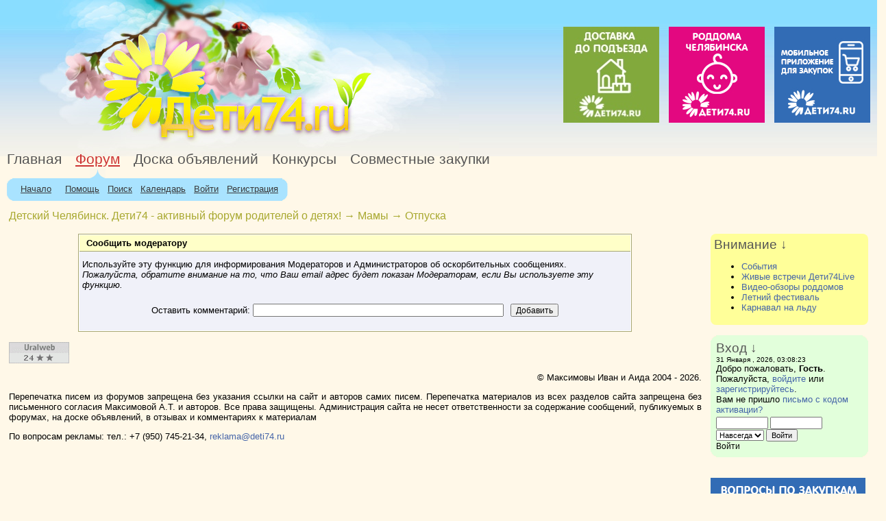

--- FILE ---
content_type: text/html; charset=windows-1251
request_url: https://deti74.ru/forum/index.php?action=reporttm;topic=24280.3110;msg=5692495
body_size: 8920
content:
<!DOCTYPE html PUBLIC "-//W3C//DTD XHTML 1.0 Transitional//EN" "http://www.w3.org/TR/xhtml1/DTD/xhtml1-transitional.dtd">
<html xmlns="http://www.w3.org/1999/xhtml"><head>
	<meta http-equiv="Content-Type" content="text/html; charset=windows-1251" />
	<meta name="description" content="Сообщить модератору" />
	
	<META HTTP-EQUIV="Last-Modified" content="Sat, 31 Jan 2026 2:08:23 GMT-5">
	 <META HTTP-EQUIV="Expires" content="Sat, 31 Jan 2026 4:08:23 GMT-5">
	 <META HTTP-EQUIV="Cache-Control" CONTENT="no-cache">
	 <META HTTP-EQUIV="Pragma" CONTENT="no-cache">
	 <meta name="verify-v1" content="FKccHVDmDfknIcgva6EXLtsRdHju7s8j33LDQIzFc30=" >

	<meta property="og:title" content="Сообщить модератору" />
	 <meta property="og:image" content="//deti74.ru/forum/Themes/deti74/images/logo_og_180.png" />
	 <meta property="og:description" content="Детский Челябинск. Дети74 - активный форум родителей о детях! " />
	<script language="JavaScript" type="text/javascript" src="//deti74.ru/forum/Themes/default/script.js?rc3"></script>
	<script language="JavaScript" type="text/javascript">//<![CDATA[
		var smf_theme_url = "//deti74.ru/forum/Themes/deti74";
		var smf_images_url = "//deti74.ru/forum/Themes/deti74/images";
		var smf_scripturl = "https://deti74.ru/forum/index.php?PHPSESSID=3db6383c5bfc6ac9585d19fd0b576704&amp;";
	// ]]>
	</script><title>Сообщить модератору</title>
	<link rel="stylesheet" type="text/css" href="//deti74.ru/forum/Themes/deti74/style.css?rc19" />
	<link rel="stylesheet" type="text/css" href="//deti74.ru/forum/Themes/default/print.css?rc3" media="print" />
	<link rel="shortcut icon" href="/images/favicon.gif"/>
	<link rel="help" href="https://deti74.ru/forum/index.php?PHPSESSID=3db6383c5bfc6ac9585d19fd0b576704&amp;action=help" target="_blank" />
	<link rel="search" href="https://deti74.ru/forum/index.php?PHPSESSID=3db6383c5bfc6ac9585d19fd0b576704&amp;action=search" />
	<link rel="contents" href="https://deti74.ru/forum/index.php?PHPSESSID=3db6383c5bfc6ac9585d19fd0b576704&amp;" />
	<link rel="alternate" type="application/rss+xml" title="Детский Челябинск. Дети74 - активный форум родителей о детях!  - RSS" href="https://deti74.ru/forum/index.php?PHPSESSID=3db6383c5bfc6ac9585d19fd0b576704&amp;type=rss;action=.xml" />
	<link rel="prev" href="https://deti74.ru/forum/index.php?PHPSESSID=3db6383c5bfc6ac9585d19fd0b576704&amp;topic=24280.0;prev_next=prev" />
	<link rel="next" href="https://deti74.ru/forum/index.php?PHPSESSID=3db6383c5bfc6ac9585d19fd0b576704&amp;topic=24280.0;prev_next=next" />
	<link rel="index" href="https://deti74.ru/forum/index.php?PHPSESSID=3db6383c5bfc6ac9585d19fd0b576704&amp;board=47.0" /><meta http-equiv="X-UA-Compatible" content="IE=EmulateIE7" />
<script language="javascript">
function getOnAir(el) {
  var script = document.createElement("script");
  script.src = '//objava.deti74.ru/index.php?action=onair&element='+el;
  script.type = 'text/javascript';
  document.body.appendChild(script);
}
</script>
<script type="text/javascript" src="//deti74.ru/forum/Themes/deti74/jquery-1.3.2.min.js">
</script>

<script type="text/javascript"><!--
function cl(link)
{
 var img = new Image(1,1);
 img.src = '//www.liveinternet.ru/click?*' + link;
}
//-->
</script>
<!-- SAPE RTB JS -->

<!-- SAPE RTB END -->
</head>
<body>

<!-- начало шапки -->
<div id="headbg1" >
	<div id="headbg2">
		<div id="head_content">
			<table width="100%" cellpadding="0" cellspacing="0" border="0" class="headtable">
			<tr>
				<td colspan="2"><!-- Шапка -->
				<table width="100%" cellpadding="0" cellspacing="0" border="0">
					<tr>
						<td class="logohead" valign="middle" height="220">&nbsp;
							<a href="/" title ="На главную"><img src="//deti74.ru/forum/Themes/deti74/images/blank.gif" width="350" height="200" border="0" /></a>
						</td>
						<td align="right" class="adshead" >
							<noindex>
										  <!-- Yandex.Metrika counter -->
										  <script type="text/javascript">
												var yaParams = {/*Здесь параметры визита*/};
										  </script>

										  <script type="text/javascript">
												(function (d, w, c) {
													 (w[c] = w[c] || []).push(function() {
														  try {
																w.yaCounter23320630 = new Ya.Metrika({id:23320630,
																	 clickmap:true,
																	 trackLinks:true,
																	 accurateTrackBounce:true,
																	 trackHash:true,params:window.yaParams||{ }});
														  } catch(e) { }
													 });

													 var n = d.getElementsByTagName("script")[0],
														  s = d.createElement("script"),
														  f = function () { n.parentNode.insertBefore(s, n); };
													 s.type = "text/javascript";
													 s.async = true;
													 s.src = (d.location.protocol == "https:" ? "https:" : "http:") + "//mc.yandex.ru/metrika/watch.js";

													 if (w.opera == "[object Opera]") {
														  d.addEventListener("DOMContentLoaded", f, false);
													 } else { f(); }
												})(document, window, "yandex_metrika_callbacks");
										  </script>
										  <noscript><div><img src="//mc.yandex.ru/watch/23320630" style="position:absolute; left:-9999px;" alt="" /></div></noscript>
										  <!-- /Yandex.Metrika counter -->
								
								<!--LiveInternet counter--><script type="text/javascript"><!--
								document.write("<img src='//counter.yadro.ru/hit?r"+
								escape(document.referrer)+((typeof(screen)=="undefined")?"":
								";s"+screen.width+"*"+screen.height+"*"+(screen.colorDepth?
								screen.colorDepth:screen.pixelDepth))+";u"+escape(document.URL)+
								";h"+escape(document.title.substring(0,80))+";"+Math.random()+
								"' width=1 height=1 alt=''>")//--></script>
								<!--LiveInternet counter-->
							</noindex>									
							<div>
							<a href="https://deti74.ru/index.php/177777840-instruktsii/4798-kak-zapisatsya-na-platnuyu-dostavku-zakazov-iz-ets
" target="blank" onclick="cl(this);" style="margin-right:10px;" ><img src="https://deti74.ru/forum/bAHEPbI/Deti_74/g/Ld6PnKSsMY8.jpg" width="140"  height="140" border="0" />

												</a><a href="http://deti74.ru/index.php/glavnaya/video-obzory-roddomov
" target="blank" onclick="cl(this);" style="margin-right:10px;" ><img src="https://deti74.ru/forum/bAHEPbI/Deti_74/p/roddoma.jpg" width="140"  height="140" border="0" />

												</a><a href="https://deti74.ru/index.php/component/banners/click/156
" target="blank" onclick="cl(this);" style="margin-right:10px;" ><img src="https://deti74.ru/forum/bAHEPbI/Deti_74/b/online-shop.jpg" width="140"  height="140" border="0" />

												</a>							</div>
						</td>
					</tr>
				</table>
				
	<table id="topmenu" cellpadding="0" cellspacing="0" border="0">
	<tr>
	  <td><a href="//deti74.ru/" class="mainlevel-nav">Главная</a></td>
	  <td align="center"><a href="//deti74.ru/forum/index.php" class="mainlevel-nav-act">Форум</a></td>
	  <td><a href="//objava.deti74.ru" target="_blank" class="mainlevel-nav">Доска объявлений</a></td>
	  <td><a href="//deti74.ru/index.php/177777835-konkursy" target="_blank" class="mainlevel-nav">Конкурсы</a></td>
	  <td><a class="mainlevel-nav" href="//zakupki.deti74.ru/" target="_blank">Совместные закупки</a></td>	  
	  <td>&nbsp;</td>	
	</tr>
	<tr>
	  <td>&nbsp;</td>
	  <td align="center" valign=bottom height=14><img src="/forum/Themes/deti74/images/maintab_06.png" alt=" " width="23" height="14" /></td>
	  <td>&nbsp;</td>
	  <td>&nbsp;</td>
	  <td>&nbsp;</td>
	  <td>&nbsp;</td>
	  <td>&nbsp;</td>
	  <td>&nbsp;</td>
		 <td>&nbsp;</td>
		 <td>&nbsp;</td>	  
  </tr>
</table>
			<table cellpadding="0" cellspacing="0" border="0" style="margin-left: 10px;" height="33px">
				<tr>
					<td class="maintab_first">&nbsp;</td><td class="maintab_active_first">&nbsp;</td>
				<td valign="top" class="maintab_active_back">
					<a href="/forum/index.php">Начало</a>
				</td><td class="maintab_active_last">&nbsp;</td>
				<td valign="top" class="maintab_back">
					<noindex><a href="/forum/index.php?action=help">Помощь</a></noindex>
				</td>
				<td valign="top" class="maintab_back">
					<noindex><a href="/forum/index2.php?action=search">Поиск</a></noindex>
				</td>
				<td valign="top" class="maintab_back">
					<a href="/forum/index.php?action=calendar">Календарь</a>
				</td>
				<td valign="top" class="maintab_back">
					<noindex><a href="/forum/index.php?action=login">Войти</a></noindex>
				</td>
				<td valign="top" class="maintab_back">
					<noindex><a href="/forum/index.php?action=register">Регистрация</a></noindex>
				</td>
				<td class="maintab_last">&nbsp;</td>
			</tr>
		</table>				</td>
			</tr>
			</table>
		</div>
	</div>
</div>
<!-- конец шапки -->

	<table width="100%" cellpadding="0" cellspacing="0" style="margin-top: 1em; margin-left: 1em;">
		<tr>
			<td valign="bottom"><div class="nav" style="margin-bottom: 2ex;"><b><a href="https://deti74.ru/forum/index.php?PHPSESSID=3db6383c5bfc6ac9585d19fd0b576704&amp;" class="nav">Детский Челябинск. Дети74 - активный форум родителей о детях! </a></b> &rarr;&nbsp;<b><a href="https://deti74.ru/forum/index.php?PHPSESSID=3db6383c5bfc6ac9585d19fd0b576704&amp;#7" class="nav">Мамы</a></b> &rarr;&nbsp;<b><a href="https://deti74.ru/forum/index.php?PHPSESSID=3db6383c5bfc6ac9585d19fd0b576704&amp;board=47.0" class="nav">Отпуска</a></b></div></td>
			<td align="right">
			</td>
		</tr>
	</table><div style="width:1%; float:left;"><img src="//deti74.ru/forum/Themes/deti74/images/blank.gif" width="1" height="1" border="0" /></div>
<div id=forumbody style="width:79%; float:left;"><!-- основное тело  -->
	<div id="bodyarea">
	<form action="https://deti74.ru/forum/index.php?PHPSESSID=3db6383c5bfc6ac9585d19fd0b576704&amp;action=reporttm;topic=24280.3110" method="post" accept-charset="windows-1251">
		<input type="hidden" name="msg" value="5692495" />
		<table border="0" width="80%" cellspacing="0" class="tborder" align="center" cellpadding="4">
			<tr class="titlebg">
				<td>Сообщить модератору</td>
			</tr><tr class="windowbg">
				<td style="padding-bottom: 3ex;" align="center">
					<div style="margin-top: 1ex; margin-bottom: 3ex;" align="left">Используйте эту функцию для информирования Модераторов и Администраторов об оскорбительных сообщениях.<br /><i>Пожалуйста, обратите внимание на то, что Ваш email адрес будет показан Модераторам, если Вы используете эту функцию.</i></div>
					Оставить комментарий: <input type="text" name="comment" size="50" />
					<input type="submit" name="submit" value="Добавить" style="margin-left: 1ex;" />
				</td>
			</tr>
		</table>
		<input type="hidden" name="sc" value="5dbf8f2f1a224060109c6b0b56c6f33b" />
	</form>
	</div><!-- конец основного тела --><br />
			<!-- Начало кода счетчика УралWeb -->
		<script language="JavaScript" type="text/javascript">
		<!--
		  uralweb_d=document;
		  uralweb_a='';
		  uralweb_a+='&r='+escape(uralweb_d.referrer);
		  uralweb_js=10;
		//-->
		</script>
		<script language="JavaScript1.1" type="text/javascript">
		<!--
		  uralweb_a+='&j='+navigator.javaEnabled();
		  uralweb_js=11;
		//-->
		</script>
		<script language="JavaScript1.2" type="text/javascript">
		<!--
		  uralweb_s=screen;
		  uralweb_a+='&s='+uralweb_s.width+'*'+uralweb_s.height;
		  uralweb_a+='&d='+(uralweb_s.colorDepth?uralweb_s.colorDepth:uralweb_s.pixelDepth);
		  uralweb_js=12;
		//-->
		</script>
		<script language="JavaScript1.3" type="text/javascript">
		<!--
		  uralweb_js=13;
		//-->
		</script>
		<script language="JavaScript" type="text/javascript">
		<!--
		uralweb_d.write('<a href="http://www.uralweb.ru/rating/go/funnybaby">'+
		'<img border="0" src="//hc.uralweb.ru/hc/funnybaby?js='+
		uralweb_js+'&amp;rand='+Math.random()+uralweb_a+
		'" width="88" height="31" alt="УралWeb" /><'+'/a>');
		//-->
		</script>
		<noscript>
		<a href="http://www.uralweb.ru/rating/go/funnybaby">
		<img border="0" src="//hc.uralweb.ru/hc/funnybaby?js=0" width="88" height="31" alt="УралWeb" /></a>
		</noscript>
		<!-- конец кода счетчика УралWeb -->
		<div class="COPYRIGHT" style="float: left;">
			<p align="right">
			&copy; Максимовы Иван и Аида 2004 - 2026. 
			</p>
			<p align="justify">
			Перепечатка
			писем из форумов запрещена без указания ссылки на сайт и авторов самих
			писем. Перепечатка материалов из всех разделов сайта запрещена без
			письменного согласия Максимовой А.Т. и авторов. Все права защищены.
			Администрация сайта не несет ответственности за содержание сообщений,
			публикуемых в форумах, на доске объявлений, в отзывах и комментариях к
			материалам 
			</p>
			<p>По вопросам рекламы: тел.: +7 (950) 745-21-34, <a href="mailto:reklama@deti74.ru">reklama@deti74.ru</a></p>
		</div>

</div>
<div style="width:1%; float:left;"><img src="//deti74.ru/forum/Themes/deti74/images/blank.gif" width="1" height="1" border="0" /></div>
<div style="width:18%; margin: 0; padding:0; float:left;"><!-- правая колонка -->
<div style="border-radius: 8px; background-color: #FFFF99; padding: 5px;">
  <div class="right_title" align="left">Внимание &darr;</div>
  <div>
    <ul>
      <li><a href="http://deti74.ru/index.php/events">События</a></li>
      <li><a href="http://deti74.ru/forum/index.php/board,387.0.html">Живые встречи Дети74Live</a></li>
      <li><a href="http://deti74.ru/index.php/glavnaya/video-obzory-roddomov">Видео-обзоры роддомов</a></li>
      <li><a href="http://deti74.ru/index.php/glavnaya/deti74-live/deti74-live-party">Летний фестиваль</a></li>
      <li><a href="http://deti74.ru/index.php/glavnaya/deti74-live/deti74-live-party-winter">Карнавал на льду</a></li>
    </ul>
  </div>
</div>


  
<br />
<table id="Bxod" width="100%" border="0" cellpadding="0" cellspacing="0" bgcolor="#e2ffdb" >
	<tr>
		<td width="8px" height="8px"><img src="/forum/Themes/deti74/images/ugol_tl.gif" width="8px" height="8px" border="0" /></td>
		<td height="8px"> </td>
		<td width="8px"><img src="/forum/Themes/deti74/images/ugol_tr.gif" width="8" height="8" border="0"  /></td>
	</tr>
	<tr>
		<td>&nbsp;</td>
		<td align="left"><div class="right_title" align="left">Вход &darr;</div>
			<!-- login block -->
		<table width="100%" cellpadding="0" cellspacing="0" border="0" >
			<tr>
				</td>
			</tr>
			<tr id="upshrinkHeader">
				<td valign="top" colspan="2">
					<div class="smalltext">31 Января , 2026, 03:08:23</div>Добро пожаловать, <b>Гость</b>. Пожалуйста, <a href="https://deti74.ru/forum/index.php?PHPSESSID=3db6383c5bfc6ac9585d19fd0b576704&amp;action=login">войдите</a> или <a href="https://deti74.ru/forum/index.php?PHPSESSID=3db6383c5bfc6ac9585d19fd0b576704&amp;action=register">зарегистрируйтесь</a>.<br />Вам не пришло <a href="https://deti74.ru/forum/index.php?PHPSESSID=3db6383c5bfc6ac9585d19fd0b576704&amp;action=activate">письмо с кодом активации?</a>
					<span class="middletext">		</span>
					<script language="JavaScript" type="text/javascript" src="//deti74.ru/forum/Themes/default/sha1.js"></script>
					<form action="https://deti74.ru/forum/index.php?PHPSESSID=3db6383c5bfc6ac9585d19fd0b576704&amp;action=login2" method="post" accept-charset="windows-1251" class="middletext" style="margin: 3px 1ex 1px 0;" onsubmit="hashLoginPassword(this, '5dbf8f2f1a224060109c6b0b56c6f33b');">
						<input type="text" name="user" size="10" /> <input type="password" name="passwrd" size="10" />
						<select name="cookielength">
							<option value="60">1 час</option>
							<option value="1440">1 день</option>
							<option value="10080">1 неделя</option>
							<option value="43200">1 месяц</option>
							<option value="-1" selected="selected">Навсегда</option>
						</select>
						<input type="submit" value="Войти" /><br />
						<span class="middletext">Войти</span>
						<input type="hidden" name="hash_passwrd" value="" />
					</form>
				</td>
			</tr>
		</table>	
	<!-- end of login block --></td>
		<td>&nbsp;</td>
	</tr>
	<tr><td width="8px"><img src="/forum/Themes/deti74/images/ugol_bl.gif" width="8" height="8" border="0" /></td>
		<td height="8px"></td>
		<td width="8px"><img src="/forum/Themes/deti74/images/ugol_br.gif" width="8" height="8" border="0"  /></td>
	</tr>
</table><br/>
<br />
				<div><a href="#
" target="blank" onclick="cl(this)" ><img src="https://deti74.ru/forum/bAHEPbI/Deti_74/b/voprosy-226x150.jpg" width="226" border="0" /></a></div>
			<br />
			<table id="OnAir" width="100%" border="0" cellpadding="0" cellspacing="0" bgcolor="#ffffc8" >
			  <tr>
				<td width="8px" height="8px"><img src="/forum/Themes/deti74/images/ugol_tl.gif" width="8px" height="8px" border="0" /></td>
				<td height="8px"> </td>
				<td width="8px"><img src="/forum/Themes/deti74/images/ugol_tr.gif" width="8" height="8" border="0"  /></td>
			  </tr>
			  <tr>
				<td>&nbsp;</td>
				<td align="left"><div class="right_title" align="left">Прямой эфир &darr;</div>
					<span style='font-size: 95%;' title='Просмотр профиля'>
		<a href='https://deti74.ru/forum/index.php?action=profile;u=3' class='light'><img src='/forum/Themes/deti74/images/icons/profile_sm.gif' alt='Просмотр профиля' title='Просмотр профиля' border='0'>&nbsp;jazz</a></span><span style='font-size: x-small;' title='272867 минут назад' class='light'> 15:21 </span>
		
		<a title='jazz пишет: Дорогие друзья!&#10;&#10;Наш сайт существует уже более 20 лет — это было удивительное и насыщенное путешествие. За это время форум стал по-настоящему тёплым, душевным местом, где мы делились радостями и переживаниями, поддерживали друг друга и просто общались «по-домашнему».&#10;&#10240;&#10;Но время идёт, технологии развиваются, и мы вместе с ними. Чтобы сделать наше общение удобнее, живее и ближ...' class='onair_topic' href='https://deti74.ru/forum/index.php?topic=77762.msg5956565;topicseen#new'>&rarr; Форум переехал в Telegram...</a> <span title='Количество ответов в теме'><font color='#ce370b'>0</font></span> /<a title='Название форума' href='https://deti74.ru/forum/index.php?board=132.0' class='light'><font size='-1'>О сайте, форуме</font></a><br><span style='font-size: 95%;' title='Просмотр профиля'>
		<a href='https://deti74.ru/forum/index.php?action=profile;u=75941' class='light'><img src='/forum/Themes/deti74/images/icons/profile_sm.gif' alt='Просмотр профиля' title='Просмотр профиля' border='0'>&nbsp;zaia</a></span><span style='font-size: x-small;' title='279558 минут назад' class='light'> 23:49 </span>
		
		<a title='zaia пишет: У меня то же самое. Сайт умер. А жаль...' class='onair_topic' href='https://deti74.ru/forum/index.php?topic=7520.msg5956520;topicseen#new'>&rarr; Баги, траблы и общие вопр...</a> <span title='Количество ответов в теме'><font color='#ce370b'>748</font></span> /<a title='Название форума' href='https://deti74.ru/forum/index.php?board=132.0' class='light'><font size='-1'>О сайте, форуме</font></a><br><span style='font-size: 95%;' title='Просмотр профиля'>
		<a href='https://deti74.ru/forum/index.php?action=profile;u=72466' class='light'><img src='/forum/Themes/deti74/images/icons/profile_sm.gif' alt='Просмотр профиля' title='Просмотр профиля' border='0'>&nbsp;Людмилонькa</a></span><span style='font-size: x-small;' title='310004 минут назад' class='light'> 20:24 </span>
		
		<a title='Людмилонькa пишет: Девочки, слышала про энзимную пудру MyBiogen для очищения кожи. Подскажите, стоит ли попробовать при проблемной жирной коже?' class='onair_topic' href='https://deti74.ru/forum/index.php?topic=77720.msg5956469;topicseen#new'>&rarr; Энзимная пудра, да или не...</a> <span title='Количество ответов в теме'><font color='#ce370b'>0</font></span> /<a title='Название форума' href='https://deti74.ru/forum/index.php?board=20.0' class='light'><font size='-1'>Красота и здоровье</font></a><br></td>
				<td>&nbsp;</td>
			  </tr>
				<tr><td width="8px"><img src="/forum/Themes/deti74/images/ugol_bl.gif" width="8" height="8" border="0" /></td>
				<td height="8px"></td>
				<td width="8px"><img src="/forum/Themes/deti74/images/ugol_br.gif" width="8" height="8" border="0"  /></td>
			  </tr>
			</table>
<br />
<table id="ads" width="100%" border="0" cellpadding="0" cellspacing="0" bgcolor="#e2ffdb" >
	<tr>
		<td width="8px" height="8px"><img src="/forum/Themes/deti74/images/ugol_tl.gif" width="8px" height="8px" border="0" /></td>
		<td height="8px"> </td>
		<td width="8px"><img src="/forum/Themes/deti74/images/ugol_tr.gif" width="8" height="8" border="0"  /></td>
	</tr>
	<tr>
		<td>&nbsp;</td>
		<td align="left"><div class="right_title" align="left" title="5 последних тем ДО">Доска объявлений &darr;</div>
			<div id="onair_1"></div></td>
		<td>&nbsp;</td>
	</tr>
	<tr><td width="8px"><img src="/forum/Themes/deti74/images/ugol_bl.gif" width="8" height="8" border="0" /></td>
		<td height="8px"></td>
		<td width="8px"><img src="/forum/Themes/deti74/images/ugol_br.gif" width="8" height="8" border="0"  /></td>
	</tr>
</table>

<script id="entry-template" type="text/x-handlebars-template" >
	{{#each comments}}
	<div class="uk-margin-remove elipsis2line">
	    <span style="font-size: 95%;" title="Просмотр профиля">
		    <a href="https://objava.deti74.ru/index.php?action=profile;u={{userId}}" class="light"><img
				    src="//objava.deti74.ru/Themes/deti74/images/icons/profile_sm.gif" alt="Просмотр профиля"
				    title="Просмотр профиля" border="0">&nbsp;{{login}}</a></span>
		<span style="font-size: x-small;"
		      title="{{time2past}}"
		      class="light"> {{time}} </span> <a
			title="Название поставщика"
			class="" href="https://zakupki.deti74.ru/index.php?route=supplier/reviews&id={{attachedTo}}">&rarr; {{attachedName}}</a>
		<span title="Количество отзывов"><font color="#ce370b">{{cntReviews}}</font></span>
		<span title="Рейтинг поставщика">
            {{#ifCond attachedRate '>' 0 }}
            /
            <font color="green">{{attachedRate}}</font>
            {{/ifCond}}
            {{#ifCond attachedRate '<' 0 }}
            /
            <font color="red">{{attachedRate}}</font>
            {{/ifCond}}
        </span>
		/ <a class="light " title="{{text}}" href="https://zakupki.deti74.ru/index.php?route=supplier/reviews&id={{attachedTo}}">{{text}}</a>
	</div>
	{{/each }}
</script>
<style>
	.elipsis2line {
		text-overflow: ellipsis;
		max-height: 82px;
		overflow: hidden;
		/*white-space: nowrap;*/
		line-height: 20px;
	}
	.right_title {
		color: #555555;
		font-family: "Arial Narrow",Arial,Verdana,sans-serif;
		font-size: 14pt;
	}
	div.on_air {
		border-radius: 8px;
		padding: 10px;
		margin-top: 12px;
		font-family: Arial,Helvetica,Verdana,sans-serif;
		font-size: small;
	}
	div.on_air .light, div.on_air .light:link, div.on_air .light:visited {
		color: #777777;
		text-decoration: none;
	}

	/*a.onair_topic {
		line-height: 14pt;
	}*/
	div.on_air a:link {
		color: #4464a8;
		text-decoration: none;
	}
</style>
<script src="//zakupki.deti74.ru/content/script/handlebars.min-latest.js"></script>
<script>
    Handlebars.registerHelper('ifCond', function (v1, operator, v2, options) {

        switch (operator) {
            case '==':
                return (v1 == v2) ? options.fn(this) : options.inverse(this);
            case '===':
                return (v1 === v2) ? options.fn(this) : options.inverse(this);
            case '!=':
                return (v1 != v2) ? options.fn(this) : options.inverse(this);
            case '!==':
                return (v1 !== v2) ? options.fn(this) : options.inverse(this);
            case '<':
                return (v1 < v2) ? options.fn(this) : options.inverse(this);
            case '<=':
                return (v1 <= v2) ? options.fn(this) : options.inverse(this);
            case '>':
                return (v1 > v2) ? options.fn(this) : options.inverse(this);
            case '>=':
                return (v1 >= v2) ? options.fn(this) : options.inverse(this);
            case '&&':
                return (v1 && v2) ? options.fn(this) : options.inverse(this);
            case '||':
                return (v1 || v2) ? options.fn(this) : options.inverse(this);
            default:
                return options.inverse(this);
        }
    });
    jQuery(function (){
        $("#reviews").html($("#wait").html());
        var url = '//zakupki.deti74.ru/api/jsvc.php';
        jQuery.ajax({
            url: url,
            type: "GET",
            success: function(json) {

                //console.log(json);

                var source   = document.getElementById("entry-template").innerHTML;
                var template = Handlebars.compile(source);
                var html     = template(json);
                jQuery("#reviews").html(html);
            },
            xhrFields: {
                withCredentials: true
            },
            crossDomain: true,
            error: function(XMLHttpRequest, textStatus, errorThrown) {
                console.log(textStatus, errorThrown);
            },
            contentType: 'json',
            dataType: 'json',
            data: {
                "type": 11,
                "route": "commentsLast"
            }
        });
    });
</script>

<div class="on_air" style="background-color: #b3e7ff;  margin-bottom: 30px;">
	<div class="right_title" title="10 последних отзывов">Отзывы &darr;</div>
	<div id="reviews">

	</div>
</div><div style="background-color:#e2ffdb; border-radius: 8px; padding: 8px" >
<img style="max-width: 100px; height: auto; float:left; margin-right:10px;" src="https://deti74.ru/images/bAHEPbI/Logo_zelenoe.jpg" alt="Logo zelenoe">
<div>"Разделяйка" – это ежемесячные акции по сбору вторсырья, которые проходят в 14 точках по всему городу.
    Присоединиться и сделать наш город и нашу планету чище и безопаснее может каждый!&nbsp;<br/>
	<a href="https://vk.com/album-150793226_272137080" target="_blank" rel="noopener">ЧТО МОЖНО ПРИНОСИТЬ</a><br/>
	<a href="https://yandex.ru/maps/56/chelyabinsk/?ll=61.433751,55.174401&amp;mode=usermaps&amp;source=constructorLink&amp;um=constructor:d0fe049700ee50d51f42d2a27877fa4054093fc0ae2f311a1e8b90380ee767d7&amp;z=11"
       target="_blank" rel="noopener">КАРТА ТОЧЕК РАЗДЕЛЯЙКИ</a>&nbsp;<br/>
	Так же есть очень удобная услуга – <a href="https://vk.com/razdelnysbor" target="_blank" rel="noopener">ЭКОТАКСИ</a>. Это автомобиль, который
    приедет и заберёт всё накопленное вторсырьё.&nbsp;<br/>
	<a href="https://vk.com/razdelyaika74"
	   target="_blank"
	   rel="noopener">Подробнее</a>
</div>
</div></div>
<div style="width:1%; float:left;"><img src="//deti74.ru/forum/Themes/deti74/images/blank.gif" width="1" height="1" border="0" /></div>
<div id="footerarea" style="text-align: center; padding-bottom: 1ex; float:left; margin:0px; padding-right:0px; padding-left:0px; width:100%;">
<div><!-- подножие --> <noindex>


	<div id="footerarea" style="text-align: center; padding-bottom: 1ex;">
		<script language="JavaScript" type="text/javascript"><!-- // --><![CDATA[
			function smfFooterHighlight(element, value)
			{
				element.src = smf_images_url + "/" + (value ? "h_" : "") + element.id + ".gif";
			};
		// ]]></script>
		
		<table cellspacing="0" cellpadding="3" border="0" align="center" width="100%">
			
			<tr>
				<td rowspan="2" width="28%" valign="middle" align="right">					<!-- счетчики -->

					<!--begin of Top100 logo-->

					<!--LiveInternet logo--><a href="http://www.liveinternet.ru/click"
target=_blank><img src="//counter.yadro.ru/logo?22.6"
title="LiveInternet: показано число просмотров за 24 часа, посетителей за 24 часа и за сегодня"
alt="" border=0 width=88 height=31></a><!--/LiveInternet-->
					<!-- конец счетчиков -->
					</noindex>
	<noindex>				
				</td>
				<td valign="middle" align="center" style="white-space: nowrap;"></noindex>
					
		<span class="smalltext" style="display: inline; visibility: visible; font-family: Verdana, Arial, sans-serif;"><a href="http://www.simplemachines.org/" title="Simple Machines Forum" target="_blank">Powered by SMF 1.1.13</a> | 
<a href="http://www.simplemachines.org/about/copyright.php" title="Free Forum Software" target="_blank">SMF &copy; 2006-2008, Simple Machines LLC</a>
		</span>
				<noindex></td>
				<td width="28%" valign="middle" align="left">
					&nbsp;
				</td>
			</tr>
			<tr>
				
				<td>
					<span class="smalltext">Страница сгенерирована за 0.049 секунд. Запросов: 9. b942550e804c</span>
				&nbsp;</td>
				<td>&nbsp;</td>
			</tr>
		</table>
		<script language="JavaScript" type="text/javascript"><!--; // --><![CDATA[
			window.addEventListener("load", smf_codeFix, false);

			function smf_codeFix()
			{
				var codeFix = document.getElementsByTagName ? document.getElementsByTagName("div") : document.all.tags("div");

				for (var i = 0; i < codeFix.length; i++)
				{
					if ((codeFix[i].className == "code" || codeFix[i].className == "post" || codeFix[i].className == "signature") && codeFix[i].offsetHeight < 20)
						codeFix[i].style.height = (codeFix[i].offsetHeight + 20) + "px";
				}
			}
		// ]]></script>
	</div></noindex>
	<!-- конец подножия --></div>
</div>
	<div id="ajax_in_progress" style="display: none;">Загружается...</div>
<script>getOnAir("onair_1");</script>
</body></html>

--- FILE ---
content_type: application/x-javascript
request_url: https://deti74.ru/forum/Themes/deti74/jquery-1.3.2.min.js
body_size: 86333
content:
/*
 * jQuery JavaScript Library v1.3.2
 * http://jquery.com/
 *
 * Copyright (c) 2009 John Resig
 * Dual licensed under the MIT and GPL licenses.
 * http://docs.jquery.com/License
 *
 * Date: 2009-02-19 17:34:21 -0500 (Thu, 19 Feb 2009)
 * Revision: 6246
 */
(function() {
	var l = this, g, y = l.jQuery, p = l.$, o = l.jQuery = l.$ = function(E, F) {
		return new o.fn.init(E, F)
	}, D = /^[^<]*(<(.|\s)+>)[^>]*$|^#([\w-]+)$/, f = /^.[^:#\[\.,]*$/;
	o.fn = o.prototype = {
		init : function(E, H) {
			E = E || document;
			if (E.nodeType) {
				this[0] = E;
				this.length = 1;
				this.context = E;
				return this
			}
			if (typeof E === "string") {
				var G = D.exec(E);
				if (G && (G[1] || !H)) {
					if (G[1]) {
						E = o.clean( [ G[1] ], H)
					} else {
						var I = document.getElementById(G[3]);
						if (I && I.id != G[3]) {
							return o().find(E)
						}
						var F = o(I || []);
						F.context = document;
						F.selector = E;
						return F
					}
				} else {
					return o(H).find(E)
				}
			} else {
				if (o.isFunction(E)) {
					return o(document).ready(E)
				}
			}
			if (E.selector && E.context) {
				this.selector = E.selector;
				this.context = E.context
			}
			return this.setArray(o.isArray(E) ? E : o.makeArray(E))
		},
		selector : "",
		jquery : "1.3.2",
		size : function() {
			return this.length
		},
		get : function(E) {
			return E === g ? Array.prototype.slice.call(this) : this[E]
		},
		pushStack : function(F, H, E) {
			var G = o(F);
			G.prevObject = this;
			G.context = this.context;
			if (H === "find") {
				G.selector = this.selector + (this.selector ? " " : "") + E
			} else {
				if (H) {
					G.selector = this.selector + "." + H + "(" + E + ")"
				}
			}
			return G
		},
		setArray : function(E) {
			this.length = 0;
			Array.prototype.push.apply(this, E);
			return this
		},
		each : function(F, E) {
			return o.each(this, F, E)
		},
		index : function(E) {
			return o.inArray(E && E.jquery ? E[0] : E, this)
		},
		attr : function(F, H, G) {
			var E = F;
			if (typeof F === "string") {
				if (H === g) {
					return this[0] && o[G || "attr"](this[0], F)
				} else {
					E = {};
					E[F] = H
				}
			}
			return this.each(function(I) {
				for (F in E) {
					o.attr(G ? this.style : this, F, o
							.prop(this, E[F], G, I, F))
				}
			})
		},
		css : function(E, F) {
			if ((E == "width" || E == "height") && parseFloat(F) < 0) {
				F = g
			}
			return this.attr(E, F, "curCSS")
		},
		text : function(F) {
			if (typeof F !== "object" && F != null) {
				return this.empty().append(
						(this[0] && this[0].ownerDocument || document)
								.createTextNode(F))
			}
			var E = "";
			o.each(F || this, function() {
				o.each(this.childNodes, function() {
					if (this.nodeType != 8) {
						E += this.nodeType != 1 ? this.nodeValue : o.fn
								.text( [ this ])
					}
				})
			});
			return E
		},
		wrapAll : function(E) {
			if (this[0]) {
				var F = o(E, this[0].ownerDocument).clone();
				if (this[0].parentNode) {
					F.insertBefore(this[0])
				}
				F.map(function() {
					var G = this;
					while (G.firstChild) {
						G = G.firstChild
					}
					return G
				}).append(this)
			}
			return this
		},
		wrapInner : function(E) {
			return this.each(function() {
				o(this).contents().wrapAll(E)
			})
		},
		wrap : function(E) {
			return this.each(function() {
				o(this).wrapAll(E)
			})
		},
		append : function() {
			return this.domManip(arguments, true, function(E) {
				if (this.nodeType == 1) {
					this.appendChild(E)
				}
			})
		},
		prepend : function() {
			return this.domManip(arguments, true, function(E) {
				if (this.nodeType == 1) {
					this.insertBefore(E, this.firstChild)
				}
			})
		},
		before : function() {
			return this.domManip(arguments, false, function(E) {
				this.parentNode.insertBefore(E, this)
			})
		},
		after : function() {
			return this.domManip(arguments, false, function(E) {
				this.parentNode.insertBefore(E, this.nextSibling)
			})
		},
		end : function() {
			return this.prevObject || o( [])
		},
		push : [].push,
		sort : [].sort,
		splice : [].splice,
		find : function(E) {
			if (this.length === 1) {
				var F = this.pushStack( [], "find", E);
				F.length = 0;
				o.find(E, this[0], F);
				return F
			} else {
				return this.pushStack(o.unique(o.map(this, function(G) {
					return o.find(E, G)
				})), "find", E)
			}
		},
		clone : function(G) {
			var E = this.map(function() {
				if (!o.support.noCloneEvent && !o.isXMLDoc(this)) {
					var I = this.outerHTML;
					if (!I) {
						var J = this.ownerDocument.createElement("div");
						J.appendChild(this.cloneNode(true));
						I = J.innerHTML
					}
					return o.clean( [ I.replace(/ jQuery\d+="(?:\d+|null)"/g,
							"").replace(/^\s*/, "") ])[0]
				} else {
					return this.cloneNode(true)
				}
			});
			if (G === true) {
				var H = this.find("*").andSelf(), F = 0;
				E.find("*").andSelf().each(function() {
					if (this.nodeName !== H[F].nodeName) {
						return
					}
					var I = o.data(H[F], "events");
					for ( var K in I) {
						for ( var J in I[K]) {
							o.event.add(this, K, I[K][J], I[K][J].data)
						}
					}
					F++
				})
			}
			return E
		},
		filter : function(E) {
			return this.pushStack(o.isFunction(E)
					&& o.grep(this, function(G, F) {
						return E.call(G, F)
					}) || o.multiFilter(E, o.grep(this, function(F) {
						return F.nodeType === 1
					})), "filter", E)
		},
		closest : function(E) {
			var G = o.expr.match.POS.test(E) ? o(E) : null, F = 0;
			return this.map(function() {
				var H = this;
				while (H && H.ownerDocument) {
					if (G ? G.index(H) > -1 : o(H).is(E)) {
						o.data(H, "closest", F);
						return H
					}
					H = H.parentNode;
					F++
				}
			})
		},
		not : function(E) {
			if (typeof E === "string") {
				if (f.test(E)) {
					return this.pushStack(o.multiFilter(E, this, true), "not",
							E)
				} else {
					E = o.multiFilter(E, this)
				}
			}
			var F = E.length && E[E.length - 1] !== g && !E.nodeType;
			return this.filter(function() {
				return F ? o.inArray(this, E) < 0 : this != E
			})
		},
		add : function(E) {
			return this.pushStack(o.unique(o.merge(this.get(),
					typeof E === "string" ? o(E) : o.makeArray(E))))
		},
		is : function(E) {
			return !!E && o.multiFilter(E, this).length > 0
		},
		hasClass : function(E) {
			return !!E && this.is("." + E)
		},
		val : function(K) {
			if (K === g) {
				var E = this[0];
				if (E) {
					if (o.nodeName(E, "option")) {
						return (E.attributes.value || {}).specified ? E.value
								: E.text
					}
					if (o.nodeName(E, "select")) {
						var I = E.selectedIndex, L = [], M = E.options, H = E.type == "select-one";
						if (I < 0) {
							return null
						}
						for ( var F = H ? I : 0, J = H ? I + 1 : M.length; F < J; F++) {
							var G = M[F];
							if (G.selected) {
								K = o(G).val();
								if (H) {
									return K
								}
								L.push(K)
							}
						}
						return L
					}
					return (E.value || "").replace(/\r/g, "")
				}
				return g
			}
			if (typeof K === "number") {
				K += ""
			}
			return this
					.each(function() {
						if (this.nodeType != 1) {
							return
						}
						if (o.isArray(K) && /radio|checkbox/.test(this.type)) {
							this.checked = (o.inArray(this.value, K) >= 0 || o
									.inArray(this.name, K) >= 0)
						} else {
							if (o.nodeName(this, "select")) {
								var N = o.makeArray(K);
								o("option", this)
										.each(
												function() {
													this.selected = (o.inArray(
															this.value, N) >= 0 || o
															.inArray(this.text,
																	N) >= 0)
												});
								if (!N.length) {
									this.selectedIndex = -1
								}
							} else {
								this.value = K
							}
						}
					})
		},
		html : function(E) {
			return E === g ? (this[0] ? this[0].innerHTML.replace(
					/ jQuery\d+="(?:\d+|null)"/g, "") : null) : this.empty()
					.append(E)
		},
		replaceWith : function(E) {
			return this.after(E).remove()
		},
		eq : function(E) {
			return this.slice(E, +E + 1)
		},
		slice : function() {
			return this.pushStack(Array.prototype.slice.apply(this, arguments),
					"slice", Array.prototype.slice.call(arguments).join(","))
		},
		map : function(E) {
			return this.pushStack(o.map(this, function(G, F) {
				return E.call(G, F, G)
			}))
		},
		andSelf : function() {
			return this.add(this.prevObject)
		},
		domManip : function(J, M, L) {
			if (this[0]) {
				var I = (this[0].ownerDocument || this[0])
						.createDocumentFragment(), F = o.clean(J,
						(this[0].ownerDocument || this[0]), I), H = I.firstChild;
				if (H) {
					for ( var G = 0, E = this.length; G < E; G++) {
						L.call(K(this[G], H), this.length > 1 || G > 0 ? I
								.cloneNode(true) : I)
					}
				}
				if (F) {
					o.each(F, z)
				}
			}
			return this;
			function K(N, O) {
				return M && o.nodeName(N, "table") && o.nodeName(O, "tr") ? (N
						.getElementsByTagName("tbody")[0] || N
						.appendChild(N.ownerDocument.createElement("tbody")))
						: N
			}
		}
	};
	o.fn.init.prototype = o.fn;
	function z(E, F) {
		if (F.src) {
			o.ajax( {
				url : F.src,
				async : false,
				dataType : "script"
			})
		} else {
			o.globalEval(F.text || F.textContent || F.innerHTML || "")
		}
		if (F.parentNode) {
			F.parentNode.removeChild(F)
		}
	}
	function e() {
		return +new Date
	}
	o.extend = o.fn.extend = function() {
		var J = arguments[0] || {}, H = 1, I = arguments.length, E = false, G;
		if (typeof J === "boolean") {
			E = J;
			J = arguments[1] || {};
			H = 2
		}
		if (typeof J !== "object" && !o.isFunction(J)) {
			J = {}
		}
		if (I == H) {
			J = this;
			--H
		}
		for (; H < I; H++) {
			if ((G = arguments[H]) != null) {
				for ( var F in G) {
					var K = J[F], L = G[F];
					if (J === L) {
						continue
					}
					if (E && L && typeof L === "object" && !L.nodeType) {
						J[F] = o
								.extend(E, K || (L.length != null ? [] : {}), L)
					} else {
						if (L !== g) {
							J[F] = L
						}
					}
				}
			}
		}
		return J
	};
	var b = /z-?index|font-?weight|opacity|zoom|line-?height/i, q = document.defaultView
			|| {}, s = Object.prototype.toString;
	o
			.extend( {
				noConflict : function(E) {
					l.$ = p;
					if (E) {
						l.jQuery = y
					}
					return o
				},
				isFunction : function(E) {
					return s.call(E) === "[object Function]"
				},
				isArray : function(E) {
					return s.call(E) === "[object Array]"
				},
				isXMLDoc : function(E) {
					return E.nodeType === 9
							&& E.documentElement.nodeName !== "HTML"
							|| !!E.ownerDocument && o.isXMLDoc(E.ownerDocument)
				},
				globalEval : function(G) {
					if (G && /\S/.test(G)) {
						var F = document.getElementsByTagName("head")[0]
								|| document.documentElement, E = document
								.createElement("script");
						E.type = "text/javascript";
						if (o.support.scriptEval) {
							E.appendChild(document.createTextNode(G))
						} else {
							E.text = G
						}
						F.insertBefore(E, F.firstChild);
						F.removeChild(E)
					}
				},
				nodeName : function(F, E) {
					return F.nodeName
							&& F.nodeName.toUpperCase() == E.toUpperCase()
				},
				each : function(G, K, F) {
					var E, H = 0, I = G.length;
					if (F) {
						if (I === g) {
							for (E in G) {
								if (K.apply(G[E], F) === false) {
									break
								}
							}
						} else {
							for (; H < I;) {
								if (K.apply(G[H++], F) === false) {
									break
								}
							}
						}
					} else {
						if (I === g) {
							for (E in G) {
								if (K.call(G[E], E, G[E]) === false) {
									break
								}
							}
						} else {
							for ( var J = G[0]; H < I
									&& K.call(J, H, J) !== false; J = G[++H]) {
							}
						}
					}
					return G
				},
				prop : function(H, I, G, F, E) {
					if (o.isFunction(I)) {
						I = I.call(H, F)
					}
					return typeof I === "number" && G == "curCSS" && !b.test(E) ? I
							+ "px"
							: I
				},
				className : {
					add : function(E, F) {
						o.each((F || "").split(/\s+/), function(G, H) {
							if (E.nodeType == 1
									&& !o.className.has(E.className, H)) {
								E.className += (E.className ? " " : "") + H
							}
						})
					},
					remove : function(E, F) {
						if (E.nodeType == 1) {
							E.className = F !== g ? o.grep(
									E.className.split(/\s+/), function(G) {
										return !o.className.has(F, G)
									}).join(" ") : ""
						}
					},
					has : function(F, E) {
						return F
								&& o.inArray(E, (F.className || F).toString()
										.split(/\s+/)) > -1
					}
				},
				swap : function(H, G, I) {
					var E = {};
					for ( var F in G) {
						E[F] = H.style[F];
						H.style[F] = G[F]
					}
					I.call(H);
					for ( var F in G) {
						H.style[F] = E[F]
					}
				},
				css : function(H, F, J, E) {
					if (F == "width" || F == "height") {
						var L, G = {
							position : "absolute",
							visibility : "hidden",
							display : "block"
						}, K = F == "width" ? [ "Left", "Right" ] : [ "Top",
								"Bottom" ];
						function I() {
							L = F == "width" ? H.offsetWidth : H.offsetHeight;
							if (E === "border") {
								return
							}
							o.each(K, function() {
								if (!E) {
									L -= parseFloat(o.curCSS(H, "padding"
											+ this, true)) || 0
								}
								if (E === "margin") {
									L += parseFloat(o.curCSS(H,
											"margin" + this, true)) || 0
								} else {
									L -= parseFloat(o.curCSS(H, "border" + this
											+ "Width", true)) || 0
								}
							})
						}
						if (H.offsetWidth !== 0) {
							I()
						} else {
							o.swap(H, G, I)
						}
						return Math.max(0, Math.round(L))
					}
					return o.curCSS(H, F, J)
				},
				curCSS : function(I, F, G) {
					var L, E = I.style;
					if (F == "opacity" && !o.support.opacity) {
						L = o.attr(E, "opacity");
						return L == "" ? "1" : L
					}
					if (F.match(/float/i)) {
						F = w
					}
					if (!G && E && E[F]) {
						L = E[F]
					} else {
						if (q.getComputedStyle) {
							if (F.match(/float/i)) {
								F = "float"
							}
							F = F.replace(/([A-Z])/g, "-$1").toLowerCase();
							var M = q.getComputedStyle(I, null);
							if (M) {
								L = M.getPropertyValue(F)
							}
							if (F == "opacity" && L == "") {
								L = "1"
							}
						} else {
							if (I.currentStyle) {
								var J = F.replace(/\-(\w)/g, function(N, O) {
									return O.toUpperCase()
								});
								L = I.currentStyle[F] || I.currentStyle[J];
								if (!/^\d+(px)?$/i.test(L) && /^\d/.test(L)) {
									var H = E.left, K = I.runtimeStyle.left;
									I.runtimeStyle.left = I.currentStyle.left;
									E.left = L || 0;
									L = E.pixelLeft + "px";
									E.left = H;
									I.runtimeStyle.left = K
								}
							}
						}
					}
					return L
				},
				clean : function(F, K, I) {
					K = K || document;
					if (typeof K.createElement === "undefined") {
						K = K.ownerDocument || K[0] && K[0].ownerDocument
								|| document
					}
					if (!I && F.length === 1 && typeof F[0] === "string") {
						var H = /^<(\w+)\s*\/?>$/.exec(F[0]);
						if (H) {
							return [ K.createElement(H[1]) ]
						}
					}
					var G = [], E = [], L = K.createElement("div");
					o
							.each(
									F,
									function(P, S) {
										if (typeof S === "number") {
											S += ""
										}
										if (!S) {
											return
										}
										if (typeof S === "string") {
											S = S
													.replace(
															/(<(\w+)[^>]*?)\/>/g,
															function(U, V, T) {
																return T
																		.match(/^(abbr|br|col|img|input|link|meta|param|hr|area|embed)$/i) ? U
																		: V
																				+ "></"
																				+ T
																				+ ">"
															});
											var O = S.replace(/^\s+/, "")
													.substring(0, 10)
													.toLowerCase();
											var Q = !O.indexOf("<opt")
													&& [
															1,
															"<select multiple='multiple'>",
															"</select>" ]
													|| !O.indexOf("<leg")
													&& [ 1, "<fieldset>",
															"</fieldset>" ]
													|| O
															.match(/^<(thead|tbody|tfoot|colg|cap)/)
													&& [ 1, "<table>",
															"</table>" ]
													|| !O.indexOf("<tr")
													&& [ 2, "<table><tbody>",
															"</tbody></table>" ]
													|| (!O.indexOf("<td") || !O
															.indexOf("<th"))
													&& [
															3,
															"<table><tbody><tr>",
															"</tr></tbody></table>" ]
													|| !O.indexOf("<col")
													&& [
															2,
															"<table><tbody></tbody><colgroup>",
															"</colgroup></table>" ]
													|| !o.support.htmlSerialize
													&& [ 1, "div<div>",
															"</div>" ]
													|| [ 0, "", "" ];
											L.innerHTML = Q[1] + S + Q[2];
											while (Q[0]--) {
												L = L.lastChild
											}
											if (!o.support.tbody) {
												var R = /<tbody/i.test(S), N = !O
														.indexOf("<table")
														&& !R ? L.firstChild
														&& L.firstChild.childNodes
														: Q[1] == "<table>"
																&& !R ? L.childNodes
																: [];
												for ( var M = N.length - 1; M >= 0; --M) {
													if (o.nodeName(N[M],
															"tbody")
															&& !N[M].childNodes.length) {
														N[M].parentNode
																.removeChild(N[M])
													}
												}
											}
											if (!o.support.leadingWhitespace
													&& /^\s/.test(S)) {
												L
														.insertBefore(
																K
																		.createTextNode(S
																				.match(/^\s*/)[0]),
																L.firstChild)
											}
											S = o.makeArray(L.childNodes)
										}
										if (S.nodeType) {
											G.push(S)
										} else {
											G = o.merge(G, S)
										}
									});
					if (I) {
						for ( var J = 0; G[J]; J++) {
							if (o.nodeName(G[J], "script")
									&& (!G[J].type || G[J].type.toLowerCase() === "text/javascript")) {
								E.push(G[J].parentNode ? G[J].parentNode
										.removeChild(G[J]) : G[J])
							} else {
								if (G[J].nodeType === 1) {
									G.splice
											.apply(
													G,
													[ J + 1, 0 ]
															.concat(o
																	.makeArray(G[J]
																			.getElementsByTagName("script"))))
								}
								I.appendChild(G[J])
							}
						}
						return E
					}
					return G
				},
				attr : function(J, G, K) {
					if (!J || J.nodeType == 3 || J.nodeType == 8) {
						return g
					}
					var H = !o.isXMLDoc(J), L = K !== g;
					G = H && o.props[G] || G;
					if (J.tagName) {
						var F = /href|src|style/.test(G);
						if (G == "selected" && J.parentNode) {
							J.parentNode.selectedIndex
						}
						if (G in J && H && !F) {
							if (L) {
								if (G == "type" && o.nodeName(J, "input")
										&& J.parentNode) {
									throw "type property can't be changed"
								}
								J[G] = K
							}
							if (o.nodeName(J, "form") && J.getAttributeNode(G)) {
								return J.getAttributeNode(G).nodeValue
							}
							if (G == "tabIndex") {
								var I = J.getAttributeNode("tabIndex");
								return I && I.specified ? I.value
										: J.nodeName
												.match(/(button|input|object|select|textarea)/i) ? 0
												: J.nodeName
														.match(/^(a|area)$/i)
														&& J.href ? 0 : g
							}
							return J[G]
						}
						if (!o.support.style && H && G == "style") {
							return o.attr(J.style, "cssText", K)
						}
						if (L) {
							J.setAttribute(G, "" + K)
						}
						var E = !o.support.hrefNormalized && H && F ? J
								.getAttribute(G, 2) : J.getAttribute(G);
						return E === null ? g : E
					}
					if (!o.support.opacity && G == "opacity") {
						if (L) {
							J.zoom = 1;
							J.filter = (J.filter || "").replace(
									/alpha\([^)]*\)/, "")
									+ (parseInt(K) + "" == "NaN" ? ""
											: "alpha(opacity=" + K * 100 + ")")
						}
						return J.filter && J.filter.indexOf("opacity=") >= 0 ? (parseFloat(J.filter
								.match(/opacity=([^)]*)/)[1]) / 100)
								+ ""
								: ""
					}
					G = G.replace(/-([a-z])/ig, function(M, N) {
						return N.toUpperCase()
					});
					if (L) {
						J[G] = K
					}
					return J[G]
				},
				trim : function(E) {
					return (E || "").replace(/^\s+|\s+$/g, "")
				},
				makeArray : function(G) {
					var E = [];
					if (G != null) {
						var F = G.length;
						if (F == null || typeof G === "string"
								|| o.isFunction(G) || G.setInterval) {
							E[0] = G
						} else {
							while (F) {
								E[--F] = G[F]
							}
						}
					}
					return E
				},
				inArray : function(G, H) {
					for ( var E = 0, F = H.length; E < F; E++) {
						if (H[E] === G) {
							return E
						}
					}
					return -1
				},
				merge : function(H, E) {
					var F = 0, G, I = H.length;
					if (!o.support.getAll) {
						while ((G = E[F++]) != null) {
							if (G.nodeType != 8) {
								H[I++] = G
							}
						}
					} else {
						while ((G = E[F++]) != null) {
							H[I++] = G
						}
					}
					return H
				},
				unique : function(K) {
					var F = [], E = {};
					try {
						for ( var G = 0, H = K.length; G < H; G++) {
							var J = o.data(K[G]);
							if (!E[J]) {
								E[J] = true;
								F.push(K[G])
							}
						}
					} catch (I) {
						F = K
					}
					return F
				},
				grep : function(F, J, E) {
					var G = [];
					for ( var H = 0, I = F.length; H < I; H++) {
						if (!E != !J(F[H], H)) {
							G.push(F[H])
						}
					}
					return G
				},
				map : function(E, J) {
					var F = [];
					for ( var G = 0, H = E.length; G < H; G++) {
						var I = J(E[G], G);
						if (I != null) {
							F[F.length] = I
						}
					}
					return F.concat.apply( [], F)
				}
			});
	var C = navigator.userAgent.toLowerCase();
	o.browser = {
		version : (C.match(/.+(?:rv|it|ra|ie)[\/: ]([\d.]+)/) || [ 0, "0" ])[1],
		safari : /webkit/.test(C),
		opera : /opera/.test(C),
		msie : /msie/.test(C) && !/opera/.test(C),
		mozilla : /mozilla/.test(C) && !/(compatible|webkit)/.test(C)
	};
	o.each( {
		parent : function(E) {
			return E.parentNode
		},
		parents : function(E) {
			return o.dir(E, "parentNode")
		},
		next : function(E) {
			return o.nth(E, 2, "nextSibling")
		},
		prev : function(E) {
			return o.nth(E, 2, "previousSibling")
		},
		nextAll : function(E) {
			return o.dir(E, "nextSibling")
		},
		prevAll : function(E) {
			return o.dir(E, "previousSibling")
		},
		siblings : function(E) {
			return o.sibling(E.parentNode.firstChild, E)
		},
		children : function(E) {
			return o.sibling(E.firstChild)
		},
		contents : function(E) {
			return o.nodeName(E, "iframe") ? E.contentDocument
					|| E.contentWindow.document : o.makeArray(E.childNodes)
		}
	}, function(E, F) {
		o.fn[E] = function(G) {
			var H = o.map(this, F);
			if (G && typeof G == "string") {
				H = o.multiFilter(G, H)
			}
			return this.pushStack(o.unique(H), E, G)
		}
	});
	o.each( {
		appendTo : "append",
		prependTo : "prepend",
		insertBefore : "before",
		insertAfter : "after",
		replaceAll : "replaceWith"
	}, function(E, F) {
		o.fn[E] = function(G) {
			var J = [], L = o(G);
			for ( var K = 0, H = L.length; K < H; K++) {
				var I = (K > 0 ? this.clone(true) : this).get();
				o.fn[F].apply(o(L[K]), I);
				J = J.concat(I)
			}
			return this.pushStack(J, E, G)
		}
	});
	o.each( {
		removeAttr : function(E) {
			o.attr(this, E, "");
			if (this.nodeType == 1) {
				this.removeAttribute(E)
			}
		},
		addClass : function(E) {
			o.className.add(this, E)
		},
		removeClass : function(E) {
			o.className.remove(this, E)
		},
		toggleClass : function(F, E) {
			if (typeof E !== "boolean") {
				E = !o.className.has(this, F)
			}
			o.className[E ? "add" : "remove"](this, F)
		},
		remove : function(E) {
			if (!E || o.filter(E, [ this ]).length) {
				o("*", this).add( [ this ]).each(function() {
					o.event.remove(this);
					o.removeData(this)
				});
				if (this.parentNode) {
					this.parentNode.removeChild(this)
				}
			}
		},
		empty : function() {
			o(this).children().remove();
			while (this.firstChild) {
				this.removeChild(this.firstChild)
			}
		}
	}, function(E, F) {
		o.fn[E] = function() {
			return this.each(F, arguments)
		}
	});
	function j(E, F) {
		return E[0] && parseInt(o.curCSS(E[0], F, true), 10) || 0
	}
	var h = "jQuery" + e(), v = 0, A = {};
	o.extend( {
		cache : {},
		data : function(F, E, G) {
			F = F == l ? A : F;
			var H = F[h];
			if (!H) {
				H = F[h] = ++v
			}
			if (E && !o.cache[H]) {
				o.cache[H] = {}
			}
			if (G !== g) {
				o.cache[H][E] = G
			}
			return E ? o.cache[H][E] : H
		},
		removeData : function(F, E) {
			F = F == l ? A : F;
			var H = F[h];
			if (E) {
				if (o.cache[H]) {
					delete o.cache[H][E];
					E = "";
					for (E in o.cache[H]) {
						break
					}
					if (!E) {
						o.removeData(F)
					}
				}
			} else {
				try {
					delete F[h]
				} catch (G) {
					if (F.removeAttribute) {
						F.removeAttribute(h)
					}
				}
				delete o.cache[H]
			}
		},
		queue : function(F, E, H) {
			if (F) {
				E = (E || "fx") + "queue";
				var G = o.data(F, E);
				if (!G || o.isArray(H)) {
					G = o.data(F, E, o.makeArray(H))
				} else {
					if (H) {
						G.push(H)
					}
				}
			}
			return G
		},
		dequeue : function(H, G) {
			var E = o.queue(H, G), F = E.shift();
			if (!G || G === "fx") {
				F = E[0]
			}
			if (F !== g) {
				F.call(H)
			}
		}
	});
	o.fn.extend( {
		data : function(E, G) {
			var H = E.split(".");
			H[1] = H[1] ? "." + H[1] : "";
			if (G === g) {
				var F = this.triggerHandler("getData" + H[1] + "!", [ H[0] ]);
				if (F === g && this.length) {
					F = o.data(this[0], E)
				}
				return F === g && H[1] ? this.data(H[0]) : F
			} else {
				return this.trigger("setData" + H[1] + "!", [ H[0], G ]).each(
						function() {
							o.data(this, E, G)
						})
			}
		},
		removeData : function(E) {
			return this.each(function() {
				o.removeData(this, E)
			})
		},
		queue : function(E, F) {
			if (typeof E !== "string") {
				F = E;
				E = "fx"
			}
			if (F === g) {
				return o.queue(this[0], E)
			}
			return this.each(function() {
				var G = o.queue(this, E, F);
				if (E == "fx" && G.length == 1) {
					G[0].call(this)
				}
			})
		},
		dequeue : function(E) {
			return this.each(function() {
				o.dequeue(this, E)
			})
		}
	});
	/*
	 * Sizzle CSS Selector Engine - v0.9.3 Copyright 2009, The Dojo Foundation
	 * Released under the MIT, BSD, and GPL Licenses. More information:
	 * http://sizzlejs.com/
	 */
	(function() {
		var R = /((?:\((?:\([^()]+\)|[^()]+)+\)|\[(?:\[[^[\]]*\]|['"][^'"]*['"]|[^[\]'"]+)+\]|\\.|[^ >+~,(\[\\]+)+|[>+~])(\s*,\s*)?/g, L = 0, H = Object.prototype.toString;
		var F = function(Y, U, ab, ac) {
			ab = ab || [];
			U = U || document;
			if (U.nodeType !== 1 && U.nodeType !== 9) {
				return []
			}
			if (!Y || typeof Y !== "string") {
				return ab
			}
			var Z = [], W, af, ai, T, ad, V, X = true;
			R.lastIndex = 0;
			while ((W = R.exec(Y)) !== null) {
				Z.push(W[1]);
				if (W[2]) {
					V = RegExp.rightContext;
					break
				}
			}
			if (Z.length > 1 && M.exec(Y)) {
				if (Z.length === 2 && I.relative[Z[0]]) {
					af = J(Z[0] + Z[1], U)
				} else {
					af = I.relative[Z[0]] ? [ U ] : F(Z.shift(), U);
					while (Z.length) {
						Y = Z.shift();
						if (I.relative[Y]) {
							Y += Z.shift()
						}
						af = J(Y, af)
					}
				}
			} else {
				var ae = ac ? {
					expr : Z.pop(),
					set : E(ac)
				} : F
						.find(Z.pop(),
								Z.length === 1 && U.parentNode ? U.parentNode
										: U, Q(U));
				af = F.filter(ae.expr, ae.set);
				if (Z.length > 0) {
					ai = E(af)
				} else {
					X = false
				}
				while (Z.length) {
					var ah = Z.pop(), ag = ah;
					if (!I.relative[ah]) {
						ah = ""
					} else {
						ag = Z.pop()
					}
					if (ag == null) {
						ag = U
					}
					I.relative[ah](ai, ag, Q(U))
				}
			}
			if (!ai) {
				ai = af
			}
			if (!ai) {
				throw "Syntax error, unrecognized expression: " + (ah || Y)
			}
			if (H.call(ai) === "[object Array]") {
				if (!X) {
					ab.push.apply(ab, ai)
				} else {
					if (U.nodeType === 1) {
						for ( var aa = 0; ai[aa] != null; aa++) {
							if (ai[aa]
									&& (ai[aa] === true || ai[aa].nodeType === 1
											&& K(U, ai[aa]))) {
								ab.push(af[aa])
							}
						}
					} else {
						for ( var aa = 0; ai[aa] != null; aa++) {
							if (ai[aa] && ai[aa].nodeType === 1) {
								ab.push(af[aa])
							}
						}
					}
				}
			} else {
				E(ai, ab)
			}
			if (V) {
				F(V, U, ab, ac);
				if (G) {
					hasDuplicate = false;
					ab.sort(G);
					if (hasDuplicate) {
						for ( var aa = 1; aa < ab.length; aa++) {
							if (ab[aa] === ab[aa - 1]) {
								ab.splice(aa--, 1)
							}
						}
					}
				}
			}
			return ab
		};
		F.matches = function(T, U) {
			return F(T, null, null, U)
		};
		F.find = function(aa, T, ab) {
			var Z, X;
			if (!aa) {
				return []
			}
			for ( var W = 0, V = I.order.length; W < V; W++) {
				var Y = I.order[W], X;
				if ((X = I.match[Y].exec(aa))) {
					var U = RegExp.leftContext;
					if (U.substr(U.length - 1) !== "\\") {
						X[1] = (X[1] || "").replace(/\\/g, "");
						Z = I.find[Y](X, T, ab);
						if (Z != null) {
							aa = aa.replace(I.match[Y], "");
							break
						}
					}
				}
			}
			if (!Z) {
				Z = T.getElementsByTagName("*")
			}
			return {
				set : Z,
				expr : aa
			}
		};
		F.filter = function(ad, ac, ag, W) {
			var V = ad, ai = [], aa = ac, Y, T, Z = ac && ac[0] && Q(ac[0]);
			while (ad && ac.length) {
				for ( var ab in I.filter) {
					if ((Y = I.match[ab].exec(ad)) != null) {
						var U = I.filter[ab], ah, af;
						T = false;
						if (aa == ai) {
							ai = []
						}
						if (I.preFilter[ab]) {
							Y = I.preFilter[ab](Y, aa, ag, ai, W, Z);
							if (!Y) {
								T = ah = true
							} else {
								if (Y === true) {
									continue
								}
							}
						}
						if (Y) {
							for ( var X = 0; (af = aa[X]) != null; X++) {
								if (af) {
									ah = U(af, Y, X, aa);
									var ae = W ^ !!ah;
									if (ag && ah != null) {
										if (ae) {
											T = true
										} else {
											aa[X] = false
										}
									} else {
										if (ae) {
											ai.push(af);
											T = true
										}
									}
								}
							}
						}
						if (ah !== g) {
							if (!ag) {
								aa = ai
							}
							ad = ad.replace(I.match[ab], "");
							if (!T) {
								return []
							}
							break
						}
					}
				}
				if (ad == V) {
					if (T == null) {
						throw "Syntax error, unrecognized expression: " + ad
					} else {
						break
					}
				}
				V = ad
			}
			return aa
		};
		var I = F.selectors = {
			order : [ "ID", "NAME", "TAG" ],
			match : {
				ID : /#((?:[\w\u00c0-\uFFFF_-]|\\.)+)/,
				CLASS : /\.((?:[\w\u00c0-\uFFFF_-]|\\.)+)/,
				NAME : /\[name=['"]*((?:[\w\u00c0-\uFFFF_-]|\\.)+)['"]*\]/,
				ATTR : /\[\s*((?:[\w\u00c0-\uFFFF_-]|\\.)+)\s*(?:(\S?=)\s*(['"]*)(.*?)\3|)\s*\]/,
				TAG : /^((?:[\w\u00c0-\uFFFF\*_-]|\\.)+)/,
				CHILD : /:(only|nth|last|first)-child(?:\((even|odd|[\dn+-]*)\))?/,
				POS : /:(nth|eq|gt|lt|first|last|even|odd)(?:\((\d*)\))?(?=[^-]|$)/,
				PSEUDO : /:((?:[\w\u00c0-\uFFFF_-]|\\.)+)(?:\((['"]*)((?:\([^\)]+\)|[^\2\(\)]*)+)\2\))?/
			},
			attrMap : {
				"class" : "className",
				"for" : "htmlFor"
			},
			attrHandle : {
				href : function(T) {
					return T.getAttribute("href")
				}
			},
			relative : {
				"+" : function(aa, T, Z) {
					var X = typeof T === "string", ab = X && !/\W/.test(T), Y = X
							&& !ab;
					if (ab && !Z) {
						T = T.toUpperCase()
					}
					for ( var W = 0, V = aa.length, U; W < V; W++) {
						if ((U = aa[W])) {
							while ((U = U.previousSibling) && U.nodeType !== 1) {
							}
							aa[W] = Y || U && U.nodeName === T ? U || false
									: U === T
						}
					}
					if (Y) {
						F.filter(T, aa, true)
					}
				},
				">" : function(Z, U, aa) {
					var X = typeof U === "string";
					if (X && !/\W/.test(U)) {
						U = aa ? U : U.toUpperCase();
						for ( var V = 0, T = Z.length; V < T; V++) {
							var Y = Z[V];
							if (Y) {
								var W = Y.parentNode;
								Z[V] = W.nodeName === U ? W : false
							}
						}
					} else {
						for ( var V = 0, T = Z.length; V < T; V++) {
							var Y = Z[V];
							if (Y) {
								Z[V] = X ? Y.parentNode : Y.parentNode === U
							}
						}
						if (X) {
							F.filter(U, Z, true)
						}
					}
				},
				"" : function(W, U, Y) {
					var V = L++, T = S;
					if (!U.match(/\W/)) {
						var X = U = Y ? U : U.toUpperCase();
						T = P
					}
					T("parentNode", U, V, W, X, Y)
				},
				"~" : function(W, U, Y) {
					var V = L++, T = S;
					if (typeof U === "string" && !U.match(/\W/)) {
						var X = U = Y ? U : U.toUpperCase();
						T = P
					}
					T("previousSibling", U, V, W, X, Y)
				}
			},
			find : {
				ID : function(U, V, W) {
					if (typeof V.getElementById !== "undefined" && !W) {
						var T = V.getElementById(U[1]);
						return T ? [ T ] : []
					}
				},
				NAME : function(V, Y, Z) {
					if (typeof Y.getElementsByName !== "undefined") {
						var U = [], X = Y.getElementsByName(V[1]);
						for ( var W = 0, T = X.length; W < T; W++) {
							if (X[W].getAttribute("name") === V[1]) {
								U.push(X[W])
							}
						}
						return U.length === 0 ? null : U
					}
				},
				TAG : function(T, U) {
					return U.getElementsByTagName(T[1])
				}
			},
			preFilter : {
				CLASS : function(W, U, V, T, Z, aa) {
					W = " " + W[1].replace(/\\/g, "") + " ";
					if (aa) {
						return W
					}
					for ( var X = 0, Y; (Y = U[X]) != null; X++) {
						if (Y) {
							if (Z
									^ (Y.className && (" " + Y.className + " ")
											.indexOf(W) >= 0)) {
								if (!V) {
									T.push(Y)
								}
							} else {
								if (V) {
									U[X] = false
								}
							}
						}
					}
					return false
				},
				ID : function(T) {
					return T[1].replace(/\\/g, "")
				},
				TAG : function(U, T) {
					for ( var V = 0; T[V] === false; V++) {
					}
					return T[V] && Q(T[V]) ? U[1] : U[1].toUpperCase()
				},
				CHILD : function(T) {
					if (T[1] == "nth") {
						var U = /(-?)(\d*)n((?:\+|-)?\d*)/.exec(T[2] == "even"
								&& "2n" || T[2] == "odd" && "2n+1"
								|| !/\D/.test(T[2]) && "0n+" + T[2] || T[2]);
						T[2] = (U[1] + (U[2] || 1)) - 0;
						T[3] = U[3] - 0
					}
					T[0] = L++;
					return T
				},
				ATTR : function(X, U, V, T, Y, Z) {
					var W = X[1].replace(/\\/g, "");
					if (!Z && I.attrMap[W]) {
						X[1] = I.attrMap[W]
					}
					if (X[2] === "~=") {
						X[4] = " " + X[4] + " "
					}
					return X
				},
				PSEUDO : function(X, U, V, T, Y) {
					if (X[1] === "not") {
						if (X[3].match(R).length > 1 || /^\w/.test(X[3])) {
							X[3] = F(X[3], null, null, U)
						} else {
							var W = F.filter(X[3], U, V, true ^ Y);
							if (!V) {
								T.push.apply(T, W)
							}
							return false
						}
					} else {
						if (I.match.POS.test(X[0]) || I.match.CHILD.test(X[0])) {
							return true
						}
					}
					return X
				},
				POS : function(T) {
					T.unshift(true);
					return T
				}
			},
			filters : {
				enabled : function(T) {
					return T.disabled === false && T.type !== "hidden"
				},
				disabled : function(T) {
					return T.disabled === true
				},
				checked : function(T) {
					return T.checked === true
				},
				selected : function(T) {
					T.parentNode.selectedIndex;
					return T.selected === true
				},
				parent : function(T) {
					return !!T.firstChild
				},
				empty : function(T) {
					return !T.firstChild
				},
				has : function(V, U, T) {
					return !!F(T[3], V).length
				},
				header : function(T) {
					return /h\d/i.test(T.nodeName)
				},
				text : function(T) {
					return "text" === T.type
				},
				radio : function(T) {
					return "radio" === T.type
				},
				checkbox : function(T) {
					return "checkbox" === T.type
				},
				file : function(T) {
					return "file" === T.type
				},
				password : function(T) {
					return "password" === T.type
				},
				submit : function(T) {
					return "submit" === T.type
				},
				image : function(T) {
					return "image" === T.type
				},
				reset : function(T) {
					return "reset" === T.type
				},
				button : function(T) {
					return "button" === T.type
							|| T.nodeName.toUpperCase() === "BUTTON"
				},
				input : function(T) {
					return /input|select|textarea|button/i.test(T.nodeName)
				}
			},
			setFilters : {
				first : function(U, T) {
					return T === 0
				},
				last : function(V, U, T, W) {
					return U === W.length - 1
				},
				even : function(U, T) {
					return T % 2 === 0
				},
				odd : function(U, T) {
					return T % 2 === 1
				},
				lt : function(V, U, T) {
					return U < T[3] - 0
				},
				gt : function(V, U, T) {
					return U > T[3] - 0
				},
				nth : function(V, U, T) {
					return T[3] - 0 == U
				},
				eq : function(V, U, T) {
					return T[3] - 0 == U
				}
			},
			filter : {
				PSEUDO : function(Z, V, W, aa) {
					var U = V[1], X = I.filters[U];
					if (X) {
						return X(Z, W, V, aa)
					} else {
						if (U === "contains") {
							return (Z.textContent || Z.innerText || "")
									.indexOf(V[3]) >= 0
						} else {
							if (U === "not") {
								var Y = V[3];
								for ( var W = 0, T = Y.length; W < T; W++) {
									if (Y[W] === Z) {
										return false
									}
								}
								return true
							}
						}
					}
				},
				CHILD : function(T, W) {
					var Z = W[1], U = T;
					switch (Z) {
					case "only":
					case "first":
						while (U = U.previousSibling) {
							if (U.nodeType === 1) {
								return false
							}
						}
						if (Z == "first") {
							return true
						}
						U = T;
					case "last":
						while (U = U.nextSibling) {
							if (U.nodeType === 1) {
								return false
							}
						}
						return true;
					case "nth":
						var V = W[2], ac = W[3];
						if (V == 1 && ac == 0) {
							return true
						}
						var Y = W[0], ab = T.parentNode;
						if (ab && (ab.sizcache !== Y || !T.nodeIndex)) {
							var X = 0;
							for (U = ab.firstChild; U; U = U.nextSibling) {
								if (U.nodeType === 1) {
									U.nodeIndex = ++X
								}
							}
							ab.sizcache = Y
						}
						var aa = T.nodeIndex - ac;
						if (V == 0) {
							return aa == 0
						} else {
							return (aa % V == 0 && aa / V >= 0)
						}
					}
				},
				ID : function(U, T) {
					return U.nodeType === 1 && U.getAttribute("id") === T
				},
				TAG : function(U, T) {
					return (T === "*" && U.nodeType === 1) || U.nodeName === T
				},
				CLASS : function(U, T) {
					return (" " + (U.className || U.getAttribute("class")) + " ")
							.indexOf(T) > -1
				},
				ATTR : function(Y, W) {
					var V = W[1], T = I.attrHandle[V] ? I.attrHandle[V](Y)
							: Y[V] != null ? Y[V] : Y.getAttribute(V), Z = T
							+ "", X = W[2], U = W[4];
					return T == null ? X === "!="
							: X === "=" ? Z === U
									: X === "*=" ? Z.indexOf(U) >= 0
											: X === "~=" ? (" " + Z + " ")
													.indexOf(U) >= 0
													: !U ? Z && T !== false
															: X === "!=" ? Z != U
																	: X === "^=" ? Z
																			.indexOf(U) === 0
																			: X === "$=" ? Z
																					.substr(Z.length
																							- U.length) === U
																					: X === "|=" ? Z === U
																							|| Z
																									.substr(
																											0,
																											U.length + 1) === U
																									+ "-"
																							: false
				},
				POS : function(X, U, V, Y) {
					var T = U[2], W = I.setFilters[T];
					if (W) {
						return W(X, V, U, Y)
					}
				}
			}
		};
		var M = I.match.POS;
		for ( var O in I.match) {
			I.match[O] = RegExp(I.match[O].source
					+ /(?![^\[]*\])(?![^\(]*\))/.source)
		}
		var E = function(U, T) {
			U = Array.prototype.slice.call(U);
			if (T) {
				T.push.apply(T, U);
				return T
			}
			return U
		};
		try {
			Array.prototype.slice.call(document.documentElement.childNodes)
		} catch (N) {
			E = function(X, W) {
				var U = W || [];
				if (H.call(X) === "[object Array]") {
					Array.prototype.push.apply(U, X)
				} else {
					if (typeof X.length === "number") {
						for ( var V = 0, T = X.length; V < T; V++) {
							U.push(X[V])
						}
					} else {
						for ( var V = 0; X[V]; V++) {
							U.push(X[V])
						}
					}
				}
				return U
			}
		}
		var G;
		if (document.documentElement.compareDocumentPosition) {
			G = function(U, T) {
				var V = U.compareDocumentPosition(T) & 4 ? -1 : U === T ? 0 : 1;
				if (V === 0) {
					hasDuplicate = true
				}
				return V
			}
		} else {
			if ("sourceIndex" in document.documentElement) {
				G = function(U, T) {
					var V = U.sourceIndex - T.sourceIndex;
					if (V === 0) {
						hasDuplicate = true
					}
					return V
				}
			} else {
				if (document.createRange) {
					G = function(W, U) {
						var V = W.ownerDocument.createRange(), T = U.ownerDocument
								.createRange();
						V.selectNode(W);
						V.collapse(true);
						T.selectNode(U);
						T.collapse(true);
						var X = V.compareBoundaryPoints(Range.START_TO_END, T);
						if (X === 0) {
							hasDuplicate = true
						}
						return X
					}
				}
			}
		}
		(function() {
			var U = document.createElement("form"), V = "script"
					+ (new Date).getTime();
			U.innerHTML = "<input name='" + V + "'/>";
			var T = document.documentElement;
			T.insertBefore(U, T.firstChild);
			if (!!document.getElementById(V)) {
				I.find.ID = function(X, Y, Z) {
					if (typeof Y.getElementById !== "undefined" && !Z) {
						var W = Y.getElementById(X[1]);
						return W ? W.id === X[1]
								|| typeof W.getAttributeNode !== "undefined"
								&& W.getAttributeNode("id").nodeValue === X[1] ? [ W ]
								: g
								: []
					}
				};
				I.filter.ID = function(Y, W) {
					var X = typeof Y.getAttributeNode !== "undefined"
							&& Y.getAttributeNode("id");
					return Y.nodeType === 1 && X && X.nodeValue === W
				}
			}
			T.removeChild(U)
		})();
		(function() {
			var T = document.createElement("div");
			T.appendChild(document.createComment(""));
			if (T.getElementsByTagName("*").length > 0) {
				I.find.TAG = function(U, Y) {
					var X = Y.getElementsByTagName(U[1]);
					if (U[1] === "*") {
						var W = [];
						for ( var V = 0; X[V]; V++) {
							if (X[V].nodeType === 1) {
								W.push(X[V])
							}
						}
						X = W
					}
					return X
				}
			}
			T.innerHTML = "<a href='#'></a>";
			if (T.firstChild
					&& typeof T.firstChild.getAttribute !== "undefined"
					&& T.firstChild.getAttribute("href") !== "#") {
				I.attrHandle.href = function(U) {
					return U.getAttribute("href", 2)
				}
			}
		})();
		if (document.querySelectorAll) {
			(function() {
				var T = F, U = document.createElement("div");
				U.innerHTML = "<p class='TEST'></p>";
				if (U.querySelectorAll
						&& U.querySelectorAll(".TEST").length === 0) {
					return
				}
				F = function(Y, X, V, W) {
					X = X || document;
					if (!W && X.nodeType === 9 && !Q(X)) {
						try {
							return E(X.querySelectorAll(Y), V)
						} catch (Z) {
						}
					}
					return T(Y, X, V, W)
				};
				F.find = T.find;
				F.filter = T.filter;
				F.selectors = T.selectors;
				F.matches = T.matches
			})()
		}
		if (document.getElementsByClassName
				&& document.documentElement.getElementsByClassName) {
			(function() {
				var T = document.createElement("div");
				T.innerHTML = "<div class='test e'></div><div class='test'></div>";
				if (T.getElementsByClassName("e").length === 0) {
					return
				}
				T.lastChild.className = "e";
				if (T.getElementsByClassName("e").length === 1) {
					return
				}
				I.order.splice(1, 0, "CLASS");
				I.find.CLASS = function(U, V, W) {
					if (typeof V.getElementsByClassName !== "undefined" && !W) {
						return V.getElementsByClassName(U[1])
					}
				}
			})()
		}
		function P(U, Z, Y, ad, aa, ac) {
			var ab = U == "previousSibling" && !ac;
			for ( var W = 0, V = ad.length; W < V; W++) {
				var T = ad[W];
				if (T) {
					if (ab && T.nodeType === 1) {
						T.sizcache = Y;
						T.sizset = W
					}
					T = T[U];
					var X = false;
					while (T) {
						if (T.sizcache === Y) {
							X = ad[T.sizset];
							break
						}
						if (T.nodeType === 1 && !ac) {
							T.sizcache = Y;
							T.sizset = W
						}
						if (T.nodeName === Z) {
							X = T;
							break
						}
						T = T[U]
					}
					ad[W] = X
				}
			}
		}
		function S(U, Z, Y, ad, aa, ac) {
			var ab = U == "previousSibling" && !ac;
			for ( var W = 0, V = ad.length; W < V; W++) {
				var T = ad[W];
				if (T) {
					if (ab && T.nodeType === 1) {
						T.sizcache = Y;
						T.sizset = W
					}
					T = T[U];
					var X = false;
					while (T) {
						if (T.sizcache === Y) {
							X = ad[T.sizset];
							break
						}
						if (T.nodeType === 1) {
							if (!ac) {
								T.sizcache = Y;
								T.sizset = W
							}
							if (typeof Z !== "string") {
								if (T === Z) {
									X = true;
									break
								}
							} else {
								if (F.filter(Z, [ T ]).length > 0) {
									X = T;
									break
								}
							}
						}
						T = T[U]
					}
					ad[W] = X
				}
			}
		}
		var K = document.compareDocumentPosition ? function(U, T) {
			return U.compareDocumentPosition(T) & 16
		} : function(U, T) {
			return U !== T && (U.contains ? U.contains(T) : true)
		};
		var Q = function(T) {
			return T.nodeType === 9 && T.documentElement.nodeName !== "HTML"
					|| !!T.ownerDocument && Q(T.ownerDocument)
		};
		var J = function(T, aa) {
			var W = [], X = "", Y, V = aa.nodeType ? [ aa ] : aa;
			while ((Y = I.match.PSEUDO.exec(T))) {
				X += Y[0];
				T = T.replace(I.match.PSEUDO, "")
			}
			T = I.relative[T] ? T + "*" : T;
			for ( var Z = 0, U = V.length; Z < U; Z++) {
				F(T, V[Z], W)
			}
			return F.filter(X, W)
		};
		o.find = F;
		o.filter = F.filter;
		o.expr = F.selectors;
		o.expr[":"] = o.expr.filters;
		F.selectors.filters.hidden = function(T) {
			return T.offsetWidth === 0 || T.offsetHeight === 0
		};
		F.selectors.filters.visible = function(T) {
			return T.offsetWidth > 0 || T.offsetHeight > 0
		};
		F.selectors.filters.animated = function(T) {
			return o.grep(o.timers, function(U) {
				return T === U.elem
			}).length
		};
		o.multiFilter = function(V, T, U) {
			if (U) {
				V = ":not(" + V + ")"
			}
			return F.matches(V, T)
		};
		o.dir = function(V, U) {
			var T = [], W = V[U];
			while (W && W != document) {
				if (W.nodeType == 1) {
					T.push(W)
				}
				W = W[U]
			}
			return T
		};
		o.nth = function(X, T, V, W) {
			T = T || 1;
			var U = 0;
			for (; X; X = X[V]) {
				if (X.nodeType == 1 && ++U == T) {
					break
				}
			}
			return X
		};
		o.sibling = function(V, U) {
			var T = [];
			for (; V; V = V.nextSibling) {
				if (V.nodeType == 1 && V != U) {
					T.push(V)
				}
			}
			return T
		};
		return;
		l.Sizzle = F
	})();
	o.event = {
		add : function(I, F, H, K) {
			if (I.nodeType == 3 || I.nodeType == 8) {
				return
			}
			if (I.setInterval && I != l) {
				I = l
			}
			if (!H.guid) {
				H.guid = this.guid++
			}
			if (K !== g) {
				var G = H;
				H = this.proxy(G);
				H.data = K
			}
			var E = o.data(I, "events") || o.data(I, "events", {}), J = o.data(
					I, "handle")
					|| o
							.data(
									I,
									"handle",
									function() {
										return typeof o !== "undefined"
												&& !o.event.triggered ? o.event.handle
												.apply(arguments.callee.elem,
														arguments)
												: g
									});
			J.elem = I;
			o
					.each(F.split(/\s+/),
							function(M, N) {
								var O = N.split(".");
								N = O.shift();
								H.type = O.slice().sort().join(".");
								var L = E[N];
								if (o.event.specialAll[N]) {
									o.event.specialAll[N].setup.call(I, K, O)
								}
								if (!L) {
									L = E[N] = {};
									if (!o.event.special[N]
											|| o.event.special[N].setup.call(I,
													K, O) === false) {
										if (I.addEventListener) {
											I.addEventListener(N, J, false)
										} else {
											if (I.attachEvent) {
												I.attachEvent("on" + N, J)
											}
										}
									}
								}
								L[H.guid] = H;
								o.event.global[N] = true
							});
			I = null
		},
		guid : 1,
		global : {},
		remove : function(K, H, J) {
			if (K.nodeType == 3 || K.nodeType == 8) {
				return
			}
			var G = o.data(K, "events"), F, E;
			if (G) {
				if (H === g || (typeof H === "string" && H.charAt(0) == ".")) {
					for ( var I in G) {
						this.remove(K, I + (H || ""))
					}
				} else {
					if (H.type) {
						J = H.handler;
						H = H.type
					}
					o.each(H.split(/\s+/), function(M, O) {
						var Q = O.split(".");
						O = Q.shift();
						var N = RegExp("(^|\\.)"
								+ Q.slice().sort().join(".*\\.") + "(\\.|$)");
						if (G[O]) {
							if (J) {
								delete G[O][J.guid]
							} else {
								for ( var P in G[O]) {
									if (N.test(G[O][P].type)) {
										delete G[O][P]
									}
								}
							}
							if (o.event.specialAll[O]) {
								o.event.specialAll[O].teardown.call(K, Q)
							}
							for (F in G[O]) {
								break
							}
							if (!F) {
								if (!o.event.special[O]
										|| o.event.special[O].teardown.call(K,
												Q) === false) {
									if (K.removeEventListener) {
										K.removeEventListener(O, o.data(K,
												"handle"), false)
									} else {
										if (K.detachEvent) {
											K.detachEvent("on" + O, o.data(K,
													"handle"))
										}
									}
								}
								F = null;
								delete G[O]
							}
						}
					})
				}
				for (F in G) {
					break
				}
				if (!F) {
					var L = o.data(K, "handle");
					if (L) {
						L.elem = null
					}
					o.removeData(K, "events");
					o.removeData(K, "handle")
				}
			}
		},
		trigger : function(I, K, H, E) {
			var G = I.type || I;
			if (!E) {
				I = typeof I === "object" ? I[h] ? I : o.extend(o.Event(G), I)
						: o.Event(G);
				if (G.indexOf("!") >= 0) {
					I.type = G = G.slice(0, -1);
					I.exclusive = true
				}
				if (!H) {
					I.stopPropagation();
					if (this.global[G]) {
						o.each(o.cache, function() {
							if (this.events && this.events[G]) {
								o.event.trigger(I, K, this.handle.elem)
							}
						})
					}
				}
				if (!H || H.nodeType == 3 || H.nodeType == 8) {
					return g
				}
				I.result = g;
				I.target = H;
				K = o.makeArray(K);
				K.unshift(I)
			}
			I.currentTarget = H;
			var J = o.data(H, "handle");
			if (J) {
				J.apply(H, K)
			}
			if ((!H[G] || (o.nodeName(H, "a") && G == "click")) && H["on" + G]
					&& H["on" + G].apply(H, K) === false) {
				I.result = false
			}
			if (!E && H[G] && !I.isDefaultPrevented()
					&& !(o.nodeName(H, "a") && G == "click")) {
				this.triggered = true;
				try {
					H[G]()
				} catch (L) {
				}
			}
			this.triggered = false;
			if (!I.isPropagationStopped()) {
				var F = H.parentNode || H.ownerDocument;
				if (F) {
					o.event.trigger(I, K, F, true)
				}
			}
		},
		handle : function(K) {
			var J, E;
			K = arguments[0] = o.event.fix(K || l.event);
			K.currentTarget = this;
			var L = K.type.split(".");
			K.type = L.shift();
			J = !L.length && !K.exclusive;
			var I = RegExp("(^|\\.)" + L.slice().sort().join(".*\\.")
					+ "(\\.|$)");
			E = (o.data(this, "events") || {})[K.type];
			for ( var G in E) {
				var H = E[G];
				if (J || I.test(H.type)) {
					K.handler = H;
					K.data = H.data;
					var F = H.apply(this, arguments);
					if (F !== g) {
						K.result = F;
						if (F === false) {
							K.preventDefault();
							K.stopPropagation()
						}
					}
					if (K.isImmediatePropagationStopped()) {
						break
					}
				}
			}
		},
		props : "altKey attrChange attrName bubbles button cancelable charCode clientX clientY ctrlKey currentTarget data detail eventPhase fromElement handler keyCode metaKey newValue originalTarget pageX pageY prevValue relatedNode relatedTarget screenX screenY shiftKey srcElement target toElement view wheelDelta which"
				.split(" "),
		fix : function(H) {
			if (H[h]) {
				return H
			}
			var F = H;
			H = o.Event(F);
			for ( var G = this.props.length, J; G;) {
				J = this.props[--G];
				H[J] = F[J]
			}
			if (!H.target) {
				H.target = H.srcElement || document
			}
			if (H.target.nodeType == 3) {
				H.target = H.target.parentNode
			}
			if (!H.relatedTarget && H.fromElement) {
				H.relatedTarget = H.fromElement == H.target ? H.toElement
						: H.fromElement
			}
			if (H.pageX == null && H.clientX != null) {
				var I = document.documentElement, E = document.body;
				H.pageX = H.clientX
						+ (I && I.scrollLeft || E && E.scrollLeft || 0)
						- (I.clientLeft || 0);
				H.pageY = H.clientY
						+ (I && I.scrollTop || E && E.scrollTop || 0)
						- (I.clientTop || 0)
			}
			if (!H.which
					&& ((H.charCode || H.charCode === 0) ? H.charCode
							: H.keyCode)) {
				H.which = H.charCode || H.keyCode
			}
			if (!H.metaKey && H.ctrlKey) {
				H.metaKey = H.ctrlKey
			}
			if (!H.which && H.button) {
				H.which = (H.button & 1 ? 1 : (H.button & 2 ? 3
						: (H.button & 4 ? 2 : 0)))
			}
			return H
		},
		proxy : function(F, E) {
			E = E || function() {
				return F.apply(this, arguments)
			};
			E.guid = F.guid = F.guid || E.guid || this.guid++;
			return E
		},
		special : {
			ready : {
				setup : B,
				teardown : function() {
				}
			}
		},
		specialAll : {
			live : {
				setup : function(E, F) {
					o.event.add(this, F[0], c)
				},
				teardown : function(G) {
					if (G.length) {
						var E = 0, F = RegExp("(^|\\.)" + G[0] + "(\\.|$)");
						o.each((o.data(this, "events").live || {}), function() {
							if (F.test(this.type)) {
								E++
							}
						});
						if (E < 1) {
							o.event.remove(this, G[0], c)
						}
					}
				}
			}
		}
	};
	o.Event = function(E) {
		if (!this.preventDefault) {
			return new o.Event(E)
		}
		if (E && E.type) {
			this.originalEvent = E;
			this.type = E.type
		} else {
			this.type = E
		}
		this.timeStamp = e();
		this[h] = true
	};
	function k() {
		return false
	}
	function u() {
		return true
	}
	o.Event.prototype = {
		preventDefault : function() {
			this.isDefaultPrevented = u;
			var E = this.originalEvent;
			if (!E) {
				return
			}
			if (E.preventDefault) {
				E.preventDefault()
			}
			E.returnValue = false
		},
		stopPropagation : function() {
			this.isPropagationStopped = u;
			var E = this.originalEvent;
			if (!E) {
				return
			}
			if (E.stopPropagation) {
				E.stopPropagation()
			}
			E.cancelBubble = true
		},
		stopImmediatePropagation : function() {
			this.isImmediatePropagationStopped = u;
			this.stopPropagation()
		},
		isDefaultPrevented : k,
		isPropagationStopped : k,
		isImmediatePropagationStopped : k
	};
	var a = function(F) {
		var E = F.relatedTarget;
		while (E && E != this) {
			try {
				E = E.parentNode
			} catch (G) {
				E = this
			}
		}
		if (E != this) {
			F.type = F.data;
			o.event.handle.apply(this, arguments)
		}
	};
	o.each( {
		mouseover : "mouseenter",
		mouseout : "mouseleave"
	}, function(F, E) {
		o.event.special[E] = {
			setup : function() {
				o.event.add(this, F, a, E)
			},
			teardown : function() {
				o.event.remove(this, F, a)
			}
		}
	});
	o.fn.extend( {
		bind : function(F, G, E) {
			return F == "unload" ? this.one(F, G, E) : this.each(function() {
				o.event.add(this, F, E || G, E && G)
			})
		},
		one : function(G, H, F) {
			var E = o.event.proxy(F || H, function(I) {
				o(this).unbind(I, E);
				return (F || H).apply(this, arguments)
			});
			return this.each(function() {
				o.event.add(this, G, E, F && H)
			})
		},
		unbind : function(F, E) {
			return this.each(function() {
				o.event.remove(this, F, E)
			})
		},
		trigger : function(E, F) {
			return this.each(function() {
				o.event.trigger(E, F, this)
			})
		},
		triggerHandler : function(E, G) {
			if (this[0]) {
				var F = o.Event(E);
				F.preventDefault();
				F.stopPropagation();
				o.event.trigger(F, G, this[0]);
				return F.result
			}
		},
		toggle : function(G) {
			var E = arguments, F = 1;
			while (F < E.length) {
				o.event.proxy(G, E[F++])
			}
			return this.click(o.event.proxy(G, function(H) {
				this.lastToggle = (this.lastToggle || 0) % F;
				H.preventDefault();
				return E[this.lastToggle++].apply(this, arguments) || false
			}))
		},
		hover : function(E, F) {
			return this.mouseenter(E).mouseleave(F)
		},
		ready : function(E) {
			B();
			if (o.isReady) {
				E.call(document, o)
			} else {
				o.readyList.push(E)
			}
			return this
		},
		live : function(G, F) {
			var E = o.event.proxy(F);
			E.guid += this.selector + G;
			o(document).bind(i(G, this.selector), this.selector, E);
			return this
		},
		die : function(F, E) {
			o(document).unbind(i(F, this.selector), E ? {
				guid : E.guid + this.selector + F
			} : null);
			return this
		}
	});
	function c(H) {
		var E = RegExp("(^|\\.)" + H.type + "(\\.|$)"), G = true, F = [];
		o.each(o.data(this, "events").live || [], function(I, J) {
			if (E.test(J.type)) {
				var K = o(H.target).closest(J.data)[0];
				if (K) {
					F.push( {
						elem : K,
						fn : J
					})
				}
			}
		});
		F.sort(function(J, I) {
			return o.data(J.elem, "closest") - o.data(I.elem, "closest")
		});
		o.each(F, function() {
			if (this.fn.call(this.elem, H, this.fn.data) === false) {
				return (G = false)
			}
		});
		return G
	}
	function i(F, E) {
		return [ "live", F, E.replace(/\./g, "`").replace(/ /g, "|") ]
				.join(".")
	}
	o.extend( {
		isReady : false,
		readyList : [],
		ready : function() {
			if (!o.isReady) {
				o.isReady = true;
				if (o.readyList) {
					o.each(o.readyList, function() {
						this.call(document, o)
					});
					o.readyList = null
				}
				o(document).triggerHandler("ready")
			}
		}
	});
	var x = false;
	function B() {
		if (x) {
			return
		}
		x = true;
		if (document.addEventListener) {
			document.addEventListener("DOMContentLoaded", function() {
				document.removeEventListener("DOMContentLoaded",
						arguments.callee, false);
				o.ready()
			}, false)
		} else {
			if (document.attachEvent) {
				document.attachEvent("onreadystatechange", function() {
					if (document.readyState === "complete") {
						document.detachEvent("onreadystatechange",
								arguments.callee);
						o.ready()
					}
				});
				if (document.documentElement.doScroll && l == l.top) {
					(function() {
						if (o.isReady) {
							return
						}
						try {
							document.documentElement.doScroll("left")
						} catch (E) {
							setTimeout(arguments.callee, 0);
							return
						}
						o.ready()
					})()
				}
			}
		}
		o.event.add(l, "load", o.ready)
	}
	o
			.each(
					("blur,focus,load,resize,scroll,unload,click,dblclick,mousedown,mouseup,mousemove,mouseover,mouseout,mouseenter,mouseleave,change,select,submit,keydown,keypress,keyup,error")
							.split(","), function(F, E) {
						o.fn[E] = function(G) {
							return G ? this.bind(E, G) : this.trigger(E)
						}
					});
	o(l).bind("unload", function() {
		for ( var E in o.cache) {
			if (E != 1 && o.cache[E].handle) {
				o.event.remove(o.cache[E].handle.elem)
			}
		}
	});
	(function() {
		o.support = {};
		var F = document.documentElement, G = document.createElement("script"), K = document
				.createElement("div"), J = "script" + (new Date).getTime();
		K.style.display = "none";
		K.innerHTML = '   <link/><table></table><a href="/a" style="color:red;float:left;opacity:.5;">a</a><select><option>text</option></select><object><param/></object>';
		var H = K.getElementsByTagName("*"), E = K.getElementsByTagName("a")[0];
		if (!H || !H.length || !E) {
			return
		}
		o.support = {
			leadingWhitespace : K.firstChild.nodeType == 3,
			tbody : !K.getElementsByTagName("tbody").length,
			objectAll : !!K.getElementsByTagName("object")[0]
					.getElementsByTagName("*").length,
			htmlSerialize : !!K.getElementsByTagName("link").length,
			style : /red/.test(E.getAttribute("style")),
			hrefNormalized : E.getAttribute("href") === "/a",
			opacity : E.style.opacity === "0.5",
			cssFloat : !!E.style.cssFloat,
			scriptEval : false,
			noCloneEvent : true,
			boxModel : null
		};
		G.type = "text/javascript";
		try {
			G.appendChild(document.createTextNode("window." + J + "=1;"))
		} catch (I) {
		}
		F.insertBefore(G, F.firstChild);
		if (l[J]) {
			o.support.scriptEval = true;
			delete l[J]
		}
		F.removeChild(G);
		if (K.attachEvent && K.fireEvent) {
			K.attachEvent("onclick", function() {
				o.support.noCloneEvent = false;
				K.detachEvent("onclick", arguments.callee)
			});
			K.cloneNode(true).fireEvent("onclick")
		}
		o(function() {
			var L = document.createElement("div");
			L.style.width = L.style.paddingLeft = "1px";
			document.body.appendChild(L);
			o.boxModel = o.support.boxModel = L.offsetWidth === 2;
			document.body.removeChild(L).style.display = "none"
		})
	})();
	var w = o.support.cssFloat ? "cssFloat" : "styleFloat";
	o.props = {
		"for" : "htmlFor",
		"class" : "className",
		"float" : w,
		cssFloat : w,
		styleFloat : w,
		readonly : "readOnly",
		maxlength : "maxLength",
		cellspacing : "cellSpacing",
		rowspan : "rowSpan",
		tabindex : "tabIndex"
	};
	o.fn
			.extend( {
				_load : o.fn.load,
				load : function(G, J, K) {
					if (typeof G !== "string") {
						return this._load(G)
					}
					var I = G.indexOf(" ");
					if (I >= 0) {
						var E = G.slice(I, G.length);
						G = G.slice(0, I)
					}
					var H = "GET";
					if (J) {
						if (o.isFunction(J)) {
							K = J;
							J = null
						} else {
							if (typeof J === "object") {
								J = o.param(J);
								H = "POST"
							}
						}
					}
					var F = this;
					o
							.ajax( {
								url : G,
								type : H,
								dataType : "html",
								data : J,
								complete : function(M, L) {
									if (L == "success" || L == "notmodified") {
										F
												.html(E ? o("<div/>")
														.append(
																M.responseText
																		.replace(
																				/<script(.|\s)*?\/script>/g,
																				""))
														.find(E)
														: M.responseText)
									}
									if (K) {
										F.each(K, [ M.responseText, L, M ])
									}
								}
							});
					return this
				},
				serialize : function() {
					return o.param(this.serializeArray())
				},
				serializeArray : function() {
					return this
							.map(
									function() {
										return this.elements ? o
												.makeArray(this.elements)
												: this
									})
							.filter(
									function() {
										return this.name
												&& !this.disabled
												&& (this.checked
														|| /select|textarea/i
																.test(this.nodeName) || /text|hidden|password|search/i
														.test(this.type))
									}).map(
									function(E, F) {
										var G = o(this).val();
										return G == null ? null
												: o.isArray(G) ? o.map(G,
														function(I, H) {
															return {
																name : F.name,
																value : I
															}
														}) : {
													name : F.name,
													value : G
												}
									}).get()
				}
			});
	o.each("ajaxStart,ajaxStop,ajaxComplete,ajaxError,ajaxSuccess,ajaxSend"
			.split(","), function(E, F) {
		o.fn[F] = function(G) {
			return this.bind(F, G)
		}
	});
	var r = e();
	o
			.extend( {
				get : function(E, G, H, F) {
					if (o.isFunction(G)) {
						H = G;
						G = null
					}
					return o.ajax( {
						type : "GET",
						url : E,
						data : G,
						success : H,
						dataType : F
					})
				},
				getScript : function(E, F) {
					return o.get(E, null, F, "script")
				},
				getJSON : function(E, F, G) {
					return o.get(E, F, G, "json")
				},
				post : function(E, G, H, F) {
					if (o.isFunction(G)) {
						H = G;
						G = {}
					}
					return o.ajax( {
						type : "POST",
						url : E,
						data : G,
						success : H,
						dataType : F
					})
				},
				ajaxSetup : function(E) {
					o.extend(o.ajaxSettings, E)
				},
				ajaxSettings : {
					url : location.href,
					global : true,
					type : "GET",
					contentType : "application/x-www-form-urlencoded",
					processData : true,
					async : true,
					xhr : function() {
						return l.ActiveXObject ? new ActiveXObject(
								"Microsoft.XMLHTTP") : new XMLHttpRequest()
					},
					accepts : {
						xml : "application/xml, text/xml",
						html : "text/html",
						script : "text/javascript, application/javascript",
						json : "application/json, text/javascript",
						text : "text/plain",
						_default : "*/*"
					}
				},
				lastModified : {},
				ajax : function(M) {
					M = o
							.extend(true, M, o.extend(true, {}, o.ajaxSettings,
									M));
					var W, F = /=\?(&|$)/g, R, V, G = M.type.toUpperCase();
					if (M.data && M.processData && typeof M.data !== "string") {
						M.data = o.param(M.data)
					}
					if (M.dataType == "jsonp") {
						if (G == "GET") {
							if (!M.url.match(F)) {
								M.url += (M.url.match(/\?/) ? "&" : "?")
										+ (M.jsonp || "callback") + "=?"
							}
						} else {
							if (!M.data || !M.data.match(F)) {
								M.data = (M.data ? M.data + "&" : "")
										+ (M.jsonp || "callback") + "=?"
							}
						}
						M.dataType = "json"
					}
					if (M.dataType == "json"
							&& (M.data && M.data.match(F) || M.url.match(F))) {
						W = "jsonp" + r++;
						if (M.data) {
							M.data = (M.data + "").replace(F, "=" + W + "$1")
						}
						M.url = M.url.replace(F, "=" + W + "$1");
						M.dataType = "script";
						l[W] = function(X) {
							V = X;
							I();
							L();
							l[W] = g;
							try {
								delete l[W]
							} catch (Y) {
							}
							if (H) {
								H.removeChild(T)
							}
						}
					}
					if (M.dataType == "script" && M.cache == null) {
						M.cache = false
					}
					if (M.cache === false && G == "GET") {
						var E = e();
						var U = M.url.replace(/(\?|&)_=.*?(&|$)/, "$1_=" + E
								+ "$2");
						M.url = U
								+ ((U == M.url) ? (M.url.match(/\?/) ? "&"
										: "?")
										+ "_=" + E : "")
					}
					if (M.data && G == "GET") {
						M.url += (M.url.match(/\?/) ? "&" : "?") + M.data;
						M.data = null
					}
					if (M.global && !o.active++) {
						o.event.trigger("ajaxStart")
					}
					var Q = /^(\w+:)?\/\/([^\/?#]+)/.exec(M.url);
					if (M.dataType == "script"
							&& G == "GET"
							&& Q
							&& (Q[1] && Q[1] != location.protocol || Q[2] != location.host)) {
						var H = document.getElementsByTagName("head")[0];
						var T = document.createElement("script");
						T.src = M.url;
						if (M.scriptCharset) {
							T.charset = M.scriptCharset
						}
						if (!W) {
							var O = false;
							T.onload = T.onreadystatechange = function() {
								if (!O
										&& (!this.readyState
												|| this.readyState == "loaded" || this.readyState == "complete")) {
									O = true;
									I();
									L();
									T.onload = T.onreadystatechange = null;
									H.removeChild(T)
								}
							}
						}
						H.appendChild(T);
						return g
					}
					var K = false;
					var J = M.xhr();
					if (M.username) {
						J.open(G, M.url, M.async, M.username, M.password)
					} else {
						J.open(G, M.url, M.async)
					}
					try {
						if (M.data) {
							J.setRequestHeader("Content-Type", M.contentType)
						}
						if (M.ifModified) {
							J.setRequestHeader("If-Modified-Since",
									o.lastModified[M.url]
											|| "Thu, 01 Jan 1970 00:00:00 GMT")
						}
						J
								.setRequestHeader("X-Requested-With",
										"XMLHttpRequest");
						J
								.setRequestHeader(
										"Accept",
										M.dataType && M.accepts[M.dataType] ? M.accepts[M.dataType]
												+ ", */*"
												: M.accepts._default)
					} catch (S) {
					}
					if (M.beforeSend && M.beforeSend(J, M) === false) {
						if (M.global && !--o.active) {
							o.event.trigger("ajaxStop")
						}
						J.abort();
						return false
					}
					if (M.global) {
						o.event.trigger("ajaxSend", [ J, M ])
					}
					var N = function(X) {
						if (J.readyState == 0) {
							if (P) {
								clearInterval(P);
								P = null;
								if (M.global && !--o.active) {
									o.event.trigger("ajaxStop")
								}
							}
						} else {
							if (!K && J
									&& (J.readyState == 4 || X == "timeout")) {
								K = true;
								if (P) {
									clearInterval(P);
									P = null
								}
								R = X == "timeout" ? "timeout"
										: !o.httpSuccess(J) ? "error"
												: M.ifModified
														&& o.httpNotModified(J,
																M.url) ? "notmodified"
														: "success";
								if (R == "success") {
									try {
										V = o.httpData(J, M.dataType, M)
									} catch (Z) {
										R = "parsererror"
									}
								}
								if (R == "success") {
									var Y;
									try {
										Y = J
												.getResponseHeader("Last-Modified")
									} catch (Z) {
									}
									if (M.ifModified && Y) {
										o.lastModified[M.url] = Y
									}
									if (!W) {
										I()
									}
								} else {
									o.handleError(M, J, R)
								}
								L();
								if (X) {
									J.abort()
								}
								if (M.async) {
									J = null
								}
							}
						}
					};
					if (M.async) {
						var P = setInterval(N, 13);
						if (M.timeout > 0) {
							setTimeout(function() {
								if (J && !K) {
									N("timeout")
								}
							}, M.timeout)
						}
					}
					try {
						J.send(M.data)
					} catch (S) {
						o.handleError(M, J, null, S)
					}
					if (!M.async) {
						N()
					}
					function I() {
						if (M.success) {
							M.success(V, R)
						}
						if (M.global) {
							o.event.trigger("ajaxSuccess", [ J, M ])
						}
					}
					function L() {
						if (M.complete) {
							M.complete(J, R)
						}
						if (M.global) {
							o.event.trigger("ajaxComplete", [ J, M ])
						}
						if (M.global && !--o.active) {
							o.event.trigger("ajaxStop")
						}
					}
					return J
				},
				handleError : function(F, H, E, G) {
					if (F.error) {
						F.error(H, E, G)
					}
					if (F.global) {
						o.event.trigger("ajaxError", [ H, F, G ])
					}
				},
				active : 0,
				httpSuccess : function(F) {
					try {
						return !F.status && location.protocol == "file:"
								|| (F.status >= 200 && F.status < 300)
								|| F.status == 304 || F.status == 1223
					} catch (E) {
					}
					return false
				},
				httpNotModified : function(G, E) {
					try {
						var H = G.getResponseHeader("Last-Modified");
						return G.status == 304 || H == o.lastModified[E]
					} catch (F) {
					}
					return false
				},
				httpData : function(J, H, G) {
					var F = J.getResponseHeader("content-type"), E = H == "xml"
							|| !H && F && F.indexOf("xml") >= 0, I = E ? J.responseXML
							: J.responseText;
					if (E && I.documentElement.tagName == "parsererror") {
						throw "parsererror"
					}
					if (G && G.dataFilter) {
						I = G.dataFilter(I, H)
					}
					if (typeof I === "string") {
						if (H == "script") {
							o.globalEval(I)
						}
						if (H == "json") {
							I = l["eval"]("(" + I + ")")
						}
					}
					return I
				},
				param : function(E) {
					var G = [];
					function H(I, J) {
						G[G.length] = encodeURIComponent(I) + "="
								+ encodeURIComponent(J)
					}
					if (o.isArray(E) || E.jquery) {
						o.each(E, function() {
							H(this.name, this.value)
						})
					} else {
						for ( var F in E) {
							if (o.isArray(E[F])) {
								o.each(E[F], function() {
									H(F, this)
								})
							} else {
								H(F, o.isFunction(E[F]) ? E[F]() : E[F])
							}
						}
					}
					return G.join("&").replace(/%20/g, "+")
				}
			});
	var m = {}, n, d = [
			[ "height", "marginTop", "marginBottom", "paddingTop",
					"paddingBottom" ],
			[ "width", "marginLeft", "marginRight", "paddingLeft",
					"paddingRight" ], [ "opacity" ] ];
	function t(F, E) {
		var G = {};
		o.each(d.concat.apply( [], d.slice(0, E)), function() {
			G[this] = F
		});
		return G
	}
	o.fn.extend( {
		show : function(J, L) {
			if (J) {
				return this.animate(t("show", 3), J, L)
			} else {
				for ( var H = 0, F = this.length; H < F; H++) {
					var E = o.data(this[H], "olddisplay");
					this[H].style.display = E || "";
					if (o.css(this[H], "display") === "none") {
						var G = this[H].tagName, K;
						if (m[G]) {
							K = m[G]
						} else {
							var I = o("<" + G + " />").appendTo("body");
							K = I.css("display");
							if (K === "none") {
								K = "block"
							}
							I.remove();
							m[G] = K
						}
						o.data(this[H], "olddisplay", K)
					}
				}
				for ( var H = 0, F = this.length; H < F; H++) {
					this[H].style.display = o.data(this[H], "olddisplay") || ""
				}
				return this
			}
		},
		hide : function(H, I) {
			if (H) {
				return this.animate(t("hide", 3), H, I)
			} else {
				for ( var G = 0, F = this.length; G < F; G++) {
					var E = o.data(this[G], "olddisplay");
					if (!E && E !== "none") {
						o
								.data(this[G], "olddisplay", o.css(this[G],
										"display"))
					}
				}
				for ( var G = 0, F = this.length; G < F; G++) {
					this[G].style.display = "none"
				}
				return this
			}
		},
		_toggle : o.fn.toggle,
		toggle : function(G, F) {
			var E = typeof G === "boolean";
			return o.isFunction(G) && o.isFunction(F) ? this._toggle.apply(
					this, arguments) : G == null || E ? this.each(function() {
				var H = E ? G : o(this).is(":hidden");
				o(this)[H ? "show" : "hide"]()
			}) : this.animate(t("toggle", 3), G, F)
		},
		fadeTo : function(E, G, F) {
			return this.animate( {
				opacity : G
			}, E, F)
		},
		animate : function(I, F, H, G) {
			var E = o.speed(F, H, G);
			return this[E.queue === false ? "each" : "queue"](function() {
				var K = o.extend( {}, E), M, L = this.nodeType == 1
						&& o(this).is(":hidden"), J = this;
				for (M in I) {
					if (I[M] == "hide" && L || I[M] == "show" && !L) {
						return K.complete.call(this)
					}
					if ((M == "height" || M == "width") && this.style) {
						K.display = o.css(this, "display");
						K.overflow = this.style.overflow
					}
				}
				if (K.overflow != null) {
					this.style.overflow = "hidden"
				}
				K.curAnim = o.extend( {}, I);
				o.each(I,
						function(O, S) {
							var R = new o.fx(J, K, O);
							if (/toggle|show|hide/.test(S)) {
								R[S == "toggle" ? L ? "show" : "hide" : S](I)
							} else {
								var Q = S.toString().match(
										/^([+-]=)?([\d+-.]+)(.*)$/), T = R
										.cur(true) || 0;
								if (Q) {
									var N = parseFloat(Q[2]), P = Q[3] || "px";
									if (P != "px") {
										J.style[O] = (N || 1) + P;
										T = ((N || 1) / R.cur(true)) * T;
										J.style[O] = T + P
									}
									if (Q[1]) {
										N = ((Q[1] == "-=" ? -1 : 1) * N) + T
									}
									R.custom(T, N, P)
								} else {
									R.custom(T, S, "")
								}
							}
						});
				return true
			})
		},
		stop : function(F, E) {
			var G = o.timers;
			if (F) {
				this.queue( [])
			}
			this.each(function() {
				for ( var H = G.length - 1; H >= 0; H--) {
					if (G[H].elem == this) {
						if (E) {
							G[H](true)
						}
						G.splice(H, 1)
					}
				}
			});
			if (!E) {
				this.dequeue()
			}
			return this
		}
	});
	o.each( {
		slideDown : t("show", 1),
		slideUp : t("hide", 1),
		slideToggle : t("toggle", 1),
		fadeIn : {
			opacity : "show"
		},
		fadeOut : {
			opacity : "hide"
		}
	}, function(E, F) {
		o.fn[E] = function(G, H) {
			return this.animate(F, G, H)
		}
	});
	o.extend( {
		speed : function(G, H, F) {
			var E = typeof G === "object" ? G : {
				complete : F || !F && H || o.isFunction(G) && G,
				duration : G,
				easing : F && H || H && !o.isFunction(H) && H
			};
			E.duration = o.fx.off ? 0
					: typeof E.duration === "number" ? E.duration
							: o.fx.speeds[E.duration] || o.fx.speeds._default;
			E.old = E.complete;
			E.complete = function() {
				if (E.queue !== false) {
					o(this).dequeue()
				}
				if (o.isFunction(E.old)) {
					E.old.call(this)
				}
			};
			return E
		},
		easing : {
			linear : function(G, H, E, F) {
				return E + F * G
			},
			swing : function(G, H, E, F) {
				return ((-Math.cos(G * Math.PI) / 2) + 0.5) * F + E
			}
		},
		timers : [],
		fx : function(F, E, G) {
			this.options = E;
			this.elem = F;
			this.prop = G;
			if (!E.orig) {
				E.orig = {}
			}
		}
	});
	o.fx.prototype = {
		update : function() {
			if (this.options.step) {
				this.options.step.call(this.elem, this.now, this)
			}
			(o.fx.step[this.prop] || o.fx.step._default)(this);
			if ((this.prop == "height" || this.prop == "width")
					&& this.elem.style) {
				this.elem.style.display = "block"
			}
		},
		cur : function(F) {
			if (this.elem[this.prop] != null
					&& (!this.elem.style || this.elem.style[this.prop] == null)) {
				return this.elem[this.prop]
			}
			var E = parseFloat(o.css(this.elem, this.prop, F));
			return E && E > -10000 ? E : parseFloat(o.curCSS(this.elem,
					this.prop)) || 0
		},
		custom : function(I, H, G) {
			this.startTime = e();
			this.start = I;
			this.end = H;
			this.unit = G || this.unit || "px";
			this.now = this.start;
			this.pos = this.state = 0;
			var E = this;
			function F(J) {
				return E.step(J)
			}
			F.elem = this.elem;
			if (F() && o.timers.push(F) && !n) {
				n = setInterval(function() {
					var K = o.timers;
					for ( var J = 0; J < K.length; J++) {
						if (!K[J]()) {
							K.splice(J--, 1)
						}
					}
					if (!K.length) {
						clearInterval(n);
						n = g
					}
				}, 13)
			}
		},
		show : function() {
			this.options.orig[this.prop] = o.attr(this.elem.style, this.prop);
			this.options.show = true;
			this.custom(this.prop == "width" || this.prop == "height" ? 1 : 0,
					this.cur());
			o(this.elem).show()
		},
		hide : function() {
			this.options.orig[this.prop] = o.attr(this.elem.style, this.prop);
			this.options.hide = true;
			this.custom(this.cur(), 0)
		},
		step : function(H) {
			var G = e();
			if (H || G >= this.options.duration + this.startTime) {
				this.now = this.end;
				this.pos = this.state = 1;
				this.update();
				this.options.curAnim[this.prop] = true;
				var E = true;
				for ( var F in this.options.curAnim) {
					if (this.options.curAnim[F] !== true) {
						E = false
					}
				}
				if (E) {
					if (this.options.display != null) {
						this.elem.style.overflow = this.options.overflow;
						this.elem.style.display = this.options.display;
						if (o.css(this.elem, "display") == "none") {
							this.elem.style.display = "block"
						}
					}
					if (this.options.hide) {
						o(this.elem).hide()
					}
					if (this.options.hide || this.options.show) {
						for ( var I in this.options.curAnim) {
							o.attr(this.elem.style, I, this.options.orig[I])
						}
					}
					this.options.complete.call(this.elem)
				}
				return false
			} else {
				var J = G - this.startTime;
				this.state = J / this.options.duration;
				this.pos = o.easing[this.options.easing
						|| (o.easing.swing ? "swing" : "linear")](this.state,
						J, 0, 1, this.options.duration);
				this.now = this.start + ((this.end - this.start) * this.pos);
				this.update()
			}
			return true
		}
	};
	o.extend(o.fx, {
		speeds : {
			slow : 600,
			fast : 200,
			_default : 400
		},
		step : {
			opacity : function(E) {
				o.attr(E.elem.style, "opacity", E.now)
			},
			_default : function(E) {
				if (E.elem.style && E.elem.style[E.prop] != null) {
					E.elem.style[E.prop] = E.now + E.unit
				} else {
					E.elem[E.prop] = E.now
				}
			}
		}
	});
	if (document.documentElement.getBoundingClientRect) {
		o.fn.offset = function() {
			if (!this[0]) {
				return {
					top : 0,
					left : 0
				}
			}
			if (this[0] === this[0].ownerDocument.body) {
				return o.offset.bodyOffset(this[0])
			}
			var G = this[0].getBoundingClientRect(), J = this[0].ownerDocument, F = J.body, E = J.documentElement, L = E.clientTop
					|| F.clientTop || 0, K = E.clientLeft || F.clientLeft || 0, I = G.top
					+ (self.pageYOffset || o.boxModel && E.scrollTop || F.scrollTop)
					- L, H = G.left
					+ (self.pageXOffset || o.boxModel && E.scrollLeft || F.scrollLeft)
					- K;
			return {
				top : I,
				left : H
			}
		}
	} else {
		o.fn.offset = function() {
			if (!this[0]) {
				return {
					top : 0,
					left : 0
				}
			}
			if (this[0] === this[0].ownerDocument.body) {
				return o.offset.bodyOffset(this[0])
			}
			o.offset.initialized || o.offset.initialize();
			var J = this[0], G = J.offsetParent, F = J, O = J.ownerDocument, M, H = O.documentElement, K = O.body, L = O.defaultView, E = L
					.getComputedStyle(J, null), N = J.offsetTop, I = J.offsetLeft;
			while ((J = J.parentNode) && J !== K && J !== H) {
				M = L.getComputedStyle(J, null);
				N -= J.scrollTop, I -= J.scrollLeft;
				if (J === G) {
					N += J.offsetTop, I += J.offsetLeft;
					if (o.offset.doesNotAddBorder
							&& !(o.offset.doesAddBorderForTableAndCells && /^t(able|d|h)$/i
									.test(J.tagName))) {
						N += parseInt(M.borderTopWidth, 10) || 0,
								I += parseInt(M.borderLeftWidth, 10) || 0
					}
					F = G, G = J.offsetParent
				}
				if (o.offset.subtractsBorderForOverflowNotVisible
						&& M.overflow !== "visible") {
					N += parseInt(M.borderTopWidth, 10) || 0, I += parseInt(
							M.borderLeftWidth, 10) || 0
				}
				E = M
			}
			if (E.position === "relative" || E.position === "static") {
				N += K.offsetTop, I += K.offsetLeft
			}
			if (E.position === "fixed") {
				N += Math.max(H.scrollTop, K.scrollTop), I += Math.max(
						H.scrollLeft, K.scrollLeft)
			}
			return {
				top : N,
				left : I
			}
		}
	}
	o.offset = {
		initialize : function() {
			if (this.initialized) {
				return
			}
			var L = document.body, F = document.createElement("div"), H, G, N, I, M, E, J = L.style.marginTop, K = '<div style="position:absolute;top:0;left:0;margin:0;border:5px solid #000;padding:0;width:1px;height:1px;"><div></div></div><table style="position:absolute;top:0;left:0;margin:0;border:5px solid #000;padding:0;width:1px;height:1px;" cellpadding="0" cellspacing="0"><tr><td></td></tr></table>';
			M = {
				position : "absolute",
				top : 0,
				left : 0,
				margin : 0,
				border : 0,
				width : "1px",
				height : "1px",
				visibility : "hidden"
			};
			for (E in M) {
				F.style[E] = M[E]
			}
			F.innerHTML = K;
			L.insertBefore(F, L.firstChild);
			H = F.firstChild, G = H.firstChild,
					I = H.nextSibling.firstChild.firstChild;
			this.doesNotAddBorder = (G.offsetTop !== 5);
			this.doesAddBorderForTableAndCells = (I.offsetTop === 5);
			H.style.overflow = "hidden", H.style.position = "relative";
			this.subtractsBorderForOverflowNotVisible = (G.offsetTop === -5);
			L.style.marginTop = "1px";
			this.doesNotIncludeMarginInBodyOffset = (L.offsetTop === 0);
			L.style.marginTop = J;
			L.removeChild(F);
			this.initialized = true
		},
		bodyOffset : function(E) {
			o.offset.initialized || o.offset.initialize();
			var G = E.offsetTop, F = E.offsetLeft;
			if (o.offset.doesNotIncludeMarginInBodyOffset) {
				G += parseInt(o.curCSS(E, "marginTop", true), 10) || 0,
						F += parseInt(o.curCSS(E, "marginLeft", true), 10) || 0
			}
			return {
				top : G,
				left : F
			}
		}
	};
	o.fn
			.extend( {
				position : function() {
					var I = 0, H = 0, F;
					if (this[0]) {
						var G = this.offsetParent(), J = this.offset(), E = /^body|html$/i
								.test(G[0].tagName) ? {
							top : 0,
							left : 0
						} : G.offset();
						J.top -= j(this, "marginTop");
						J.left -= j(this, "marginLeft");
						E.top += j(G, "borderTopWidth");
						E.left += j(G, "borderLeftWidth");
						F = {
							top : J.top - E.top,
							left : J.left - E.left
						}
					}
					return F
				},
				offsetParent : function() {
					var E = this[0].offsetParent || document.body;
					while (E
							&& (!/^body|html$/i.test(E.tagName) && o.css(E,
									"position") == "static")) {
						E = E.offsetParent
					}
					return o(E)
				}
			});
	o.each( [ "Left", "Top" ], function(F, E) {
		var G = "scroll" + E;
		o.fn[G] = function(H) {
			if (!this[0]) {
				return null
			}
			return H !== g ? this.each(function() {
				this == l || this == document ? l.scrollTo(!F ? H : o(l)
						.scrollLeft(), F ? H : o(l).scrollTop()) : this[G] = H
			}) : this[0] == l || this[0] == document ? self[F ? "pageYOffset"
					: "pageXOffset"]
					|| o.boxModel
					&& document.documentElement[G]
					|| document.body[G] : this[0][G]
		}
	});
	o.each( [ "Height", "Width" ], function(I, G) {
		var E = I ? "Left" : "Top", H = I ? "Right" : "Bottom", F = G
				.toLowerCase();
		o.fn["inner" + G] = function() {
			return this[0] ? o.css(this[0], F, false, "padding") : null
		};
		o.fn["outer" + G] = function(K) {
			return this[0] ? o.css(this[0], F, false, K ? "margin" : "border")
					: null
		};
		var J = G.toLowerCase();
		o.fn[J] = function(K) {
			return this[0] == l ? document.compatMode == "CSS1Compat"
					&& document.documentElement["client" + G]
					|| document.body["client" + G] : this[0] == document ? Math
					.max(document.documentElement["client" + G],
							document.body["scroll" + G],
							document.documentElement["scroll" + G],
							document.body["offset" + G],
							document.documentElement["offset" + G])
					: K === g ? (this.length ? o.css(this[0], J) : null) : this
							.css(J, typeof K === "string" ? K : K + "px")
		}
	})
})();

--- FILE ---
content_type: text/plain; charset=windows-1251
request_url: https://objava.deti74.ru/index.php?action=onair&element=onair_1
body_size: 1405
content:
var onair = '<span style=\'font-size: 95%;\' title=\'Просмотр профиля\'>\
		<a href=\'https://objava.deti74.ru/index.php?action=profile;u=440043\' class=\'light\'><img src=\'//deti74.ru/forum/Themes/deti74/images/icons/profile_sm.gif\' alt=\'Просмотр профиля\' title=\'Просмотр профиля\' border=\'0\'>&nbsp;АИрина</a></span><span style=\'font-size: x-small;\' title=\'475 минут назад\' class=\'light\'> 19:13 </span>\
		\
		<a title=\'АИрина пишет: Добрый вечер,&nbsp; дозаказ клематисов будет? &#10;\' class=\'onair_topic\' href=\'https://objava.deti74.ru/index.php?topic=986918.msg156383295;topicseen#new\'>&rarr; Сезон 2025-2026</a> <span title=\'Количество ответов в теме\'><font color=\'#ce370b\'>66</font></span> /<a title=\'Название форума\' href=\'https://objava.deti74.ru/index.php?board=318.0\' class=\'light\'><font size=\'-1\'>Вместе дешевле Сад огород</font></a><br><span style=\'font-size: 95%;\' title=\'Просмотр профиля\'>\
		<a href=\'https://objava.deti74.ru/index.php?action=profile;u=46404\' class=\'light\'><img src=\'//deti74.ru/forum/Themes/deti74/images/icons/profile_sm.gif\' alt=\'Просмотр профиля\' title=\'Просмотр профиля\' border=\'0\'>&nbsp;Yukonkol</a></span><span style=\'font-size: x-small;\' title=\'1004 минут назад\' class=\'light\'> 10:23 </span>\
		\
		<a title=\'Yukonkol пишет: Цитата: Изаура от 28 Января , 2026, 15:22:09Цитата: Yukonkol от 27 Января , 2026, 10:43:47Цитата: Изаура от 24 Января , 2026, 16:23:37Yukonkol, будет в ближайшее время закупка? &#10;&#10;Здравствуйте, напишите пожалуйста какая марка интересует , я уточню у поставщика, так как многое стало продаваться только упаковками, не знаю есть ли смысл прово\' class=\'onair_topic\' href=\'https://objava.deti74.ru/index.php?topic=939789.msg156383253;topicseen#new\'>&rarr; Уникальные дизайнерские р...</a> <span title=\'Количество ответов в теме\'><font color=\'#ce370b\'>87</font></span> /<a title=\'Название форума\' href=\'https://objava.deti74.ru/index.php?board=710.0\' class=\'light\'><font size=\'-1\'><font color=\"green\">Шоурум моды и стиля</font></font></a><br><span style=\'font-size: 95%;\' title=\'Просмотр профиля\'>\
		<a href=\'https://objava.deti74.ru/index.php?action=profile;u=46404\' class=\'light\'><img src=\'//deti74.ru/forum/Themes/deti74/images/icons/profile_sm.gif\' alt=\'Просмотр профиля\' title=\'Просмотр профиля\' border=\'0\'>&nbsp;Yukonkol</a></span><span style=\'font-size: x-small;\' title=\'1086 минут назад\' class=\'light\'> 09:01 </span>\
		\
		<a title=\'Yukonkol пишет: Цитата: Gatta от 29 Января , 2026, 18:33:50Yukonkol, а размерную сетку можно на джинсы, есть она? или ссылка на сайт. А состав, есть ли стрейч?&#10;&#10;&#10;&#10;размерной сетки нет, так как все фирмы разные, напишите артикулы, попробую уточнить\' class=\'onair_topic\' href=\'https://objava.deti74.ru/index.php?topic=939798.msg156383250;topicseen#new\'>&rarr; Мелочи для жизни и не тол...</a> <span title=\'Количество ответов в теме\'><font color=\'#ce370b\'>1190</font></span> /<a title=\'Название форума\' href=\'https://objava.deti74.ru/index.php?board=710.0\' class=\'light\'><font size=\'-1\'><font color=\"green\">Шоурум моды и стиля</font></font></a><br><span style=\'font-size: 95%;\' title=\'Просмотр профиля\'>\
		<a href=\'https://objava.deti74.ru/index.php?action=profile;u=5711\' class=\'light\'><img src=\'//deti74.ru/forum/Themes/deti74/images/icons/profile_sm.gif\' alt=\'Просмотр профиля\' title=\'Просмотр профиля\' border=\'0\'>&nbsp;Margosha</a></span><span style=\'font-size: x-small;\' title=\'4978 минут назад\' class=\'light\'> 16:09 </span>\
		\
		<a title=\'Margosha пишет: пришла Америка&#10;общий список пришедшего от 27.01.26&#10;&#10;Elen@_Prekrasn@y&nbsp;&nbsp;&nbsp;Teddy fleece lace up snow boot&nbsp;&nbsp;&nbsp;8,5&nbsp;&nbsp;&nbsp;Tommy Hilfiger 28.11.25&#10;Elen@_Prekrasn@y&nbsp;&nbsp;&nbsp;Varsity Tommy logo crewnwck sweatshirt&nbsp;&nbsp;&nbsp;M&nbsp;&nbsp;&nbsp;Tommy Hilfiger 28.11.25&#10;elena-l&nbsp;&nbsp;&nbsp;Polo ralph lauren womens americana polo bea...\' class=\'onair_topic\' href=\'https://objava.deti74.ru/index.php?topic=961647.msg156383151;topicseen#new\'>&rarr; списки пришедшего</a> <span title=\'Количество ответов в теме\'><font color=\'#ce370b\'>272</font></span> /<a title=\'Название форума\' href=\'https://objava.deti74.ru/index.php?board=381.0\' class=\'light\'><font size=\'-1\'><font color=\"green\">Женская и мужская одежда и обувь из США</font></font></a><br>';
	 document.getElementById("onair_1").innerHTML = onair;